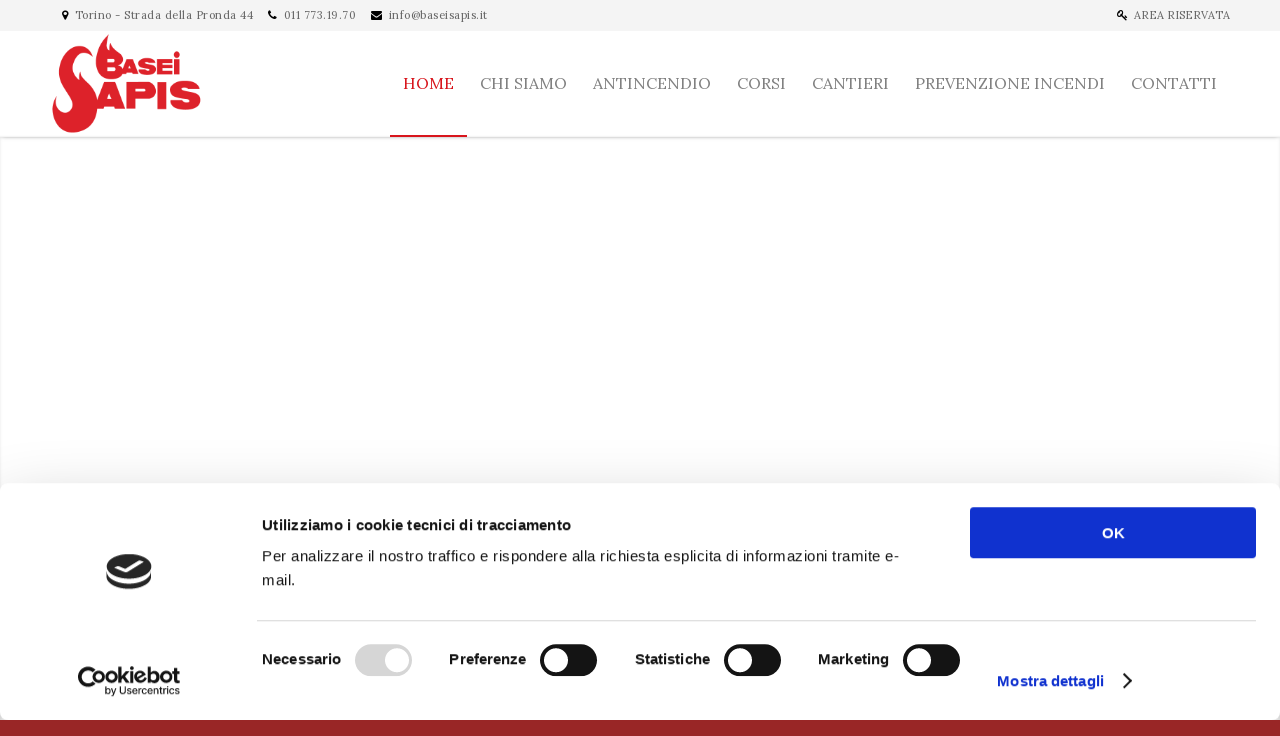

--- FILE ---
content_type: text/html; charset=UTF-8
request_url: https://baseisapis.it/
body_size: 20330
content:
<!DOCTYPE html>
<html lang="it-IT" class="html_stretched responsive av-preloader-disabled  html_header_top html_logo_left html_main_nav_header html_menu_right html_custom html_header_sticky html_header_shrinking html_header_topbar_active html_mobile_menu_tablet html_header_searchicon_disabled html_content_align_center html_header_unstick_top_disabled html_header_stretch_disabled html_av-submenu-hidden html_av-submenu-display-click html_av-overlay-side html_av-overlay-side-classic html_av-submenu-noclone html_entry_id_12 av-cookies-no-cookie-consent av-default-lightbox av-no-preview html_text_menu_active av-mobile-menu-switch-default">
<head>
<meta charset="UTF-8" />


<!-- mobile setting -->
<meta name="viewport" content="width=device-width, initial-scale=1">

<!-- Scripts/CSS and wp_head hook -->
<script type="text/javascript" data-cookieconsent="ignore">
	window.dataLayer = window.dataLayer || [];

	function gtag() {
		dataLayer.push(arguments);
	}

	gtag("consent", "default", {
		ad_personalization: "denied",
		ad_storage: "denied",
		ad_user_data: "denied",
		analytics_storage: "denied",
		functionality_storage: "denied",
		personalization_storage: "denied",
		security_storage: "granted",
		wait_for_update: 500,
	});
	gtag("set", "ads_data_redaction", true);
	</script>
<script type="text/javascript"
		id="Cookiebot"
		src="https://consent.cookiebot.com/uc.js"
		data-implementation="wp"
		data-cbid="b035b576-a9c5-4191-b311-15f19203703e"
						data-culture="IT"
				data-blockingmode="auto"
	></script>
    <style>
        #wpadminbar #wp-admin-bar-p404_free_top_button .ab-icon:before {
            content: "\f103";
            color: red;
            top: 2px;
        }
    </style>
<meta name='robots' content='index, follow, max-image-preview:large, max-snippet:-1, max-video-preview:-1' />
	<style>img:is([sizes="auto" i], [sizes^="auto," i]) { contain-intrinsic-size: 3000px 1500px }</style>
	
	<!-- This site is optimized with the Yoast SEO plugin v23.4 - https://yoast.com/wordpress/plugins/seo/ -->
	<title>Basei Sapis srl - Antincendio, corsi e prevenzione antincendio a Torino</title>
	<meta name="description" content="Basei Sapis srl è sistemi antincendio, prevenzione e corsi per addetto antincendio a Torino. Associati ANIMA e UMAN siamo certificati FGAS da RINA." />
	<link rel="canonical" href="https://baseisapis.it/basei-sapis-antincendio/" />
	<meta property="og:locale" content="it_IT" />
	<meta property="og:type" content="website" />
	<meta property="og:title" content="Basei Sapis srl - Antincendio, corsi e prevenzione antincendio a Torino" />
	<meta property="og:description" content="Basei Sapis srl è sistemi antincendio, prevenzione e corsi per addetto antincendio a Torino. Associati ANIMA e UMAN siamo certificati FGAS da RINA." />
	<meta property="og:url" content="https://baseisapis.it/basei-sapis-antincendio/" />
	<meta property="og:site_name" content="Basei Sapis" />
	<meta property="article:modified_time" content="2025-12-18T15:06:17+00:00" />
	<meta name="twitter:card" content="summary_large_image" />
	<script type="application/ld+json" class="yoast-schema-graph">{"@context":"https://schema.org","@graph":[{"@type":"WebPage","@id":"https://baseisapis.it/basei-sapis-antincendio/","url":"https://baseisapis.it/basei-sapis-antincendio/","name":"Basei Sapis srl - Antincendio, corsi e prevenzione antincendio a Torino","isPartOf":{"@id":"https://baseisapis.it/#website"},"about":{"@id":"https://baseisapis.it/#organization"},"datePublished":"2016-05-19T09:07:16+00:00","dateModified":"2025-12-18T15:06:17+00:00","description":"Basei Sapis srl è sistemi antincendio, prevenzione e corsi per addetto antincendio a Torino. Associati ANIMA e UMAN siamo certificati FGAS da RINA.","breadcrumb":{"@id":"https://baseisapis.it/basei-sapis-antincendio/#breadcrumb"},"inLanguage":"it-IT","potentialAction":[{"@type":"ReadAction","target":["https://baseisapis.it/basei-sapis-antincendio/"]}]},{"@type":"BreadcrumbList","@id":"https://baseisapis.it/basei-sapis-antincendio/#breadcrumb","itemListElement":[{"@type":"ListItem","position":1,"name":"Home"}]},{"@type":"WebSite","@id":"https://baseisapis.it/#website","url":"https://baseisapis.it/","name":"Basei Sapis","description":"Sistemi antincendio Torino","publisher":{"@id":"https://baseisapis.it/#organization"},"potentialAction":[{"@type":"SearchAction","target":{"@type":"EntryPoint","urlTemplate":"https://baseisapis.it/?s={search_term_string}"},"query-input":{"@type":"PropertyValueSpecification","valueRequired":true,"valueName":"search_term_string"}}],"inLanguage":"it-IT"},{"@type":"Organization","@id":"https://baseisapis.it/#organization","name":"BASEI SAPIS - Sistemi antincendio Torino","url":"https://baseisapis.it/","logo":{"@type":"ImageObject","inLanguage":"it-IT","@id":"https://baseisapis.it/#/schema/logo/image/","url":"https://baseisapis.it/wp-content/uploads/2016/09/logo-basei-sapis-header.png","contentUrl":"https://baseisapis.it/wp-content/uploads/2016/09/logo-basei-sapis-header.png","width":448,"height":300,"caption":"BASEI SAPIS - Sistemi antincendio Torino"},"image":{"@id":"https://baseisapis.it/#/schema/logo/image/"}}]}</script>
	<!-- / Yoast SEO plugin. -->


<link rel="alternate" type="application/rss+xml" title="Basei Sapis &raquo; Feed" href="https://baseisapis.it/feed/" />
<link rel="alternate" type="application/rss+xml" title="Basei Sapis &raquo; Feed dei commenti" href="https://baseisapis.it/comments/feed/" />

<!-- google webfont font replacement -->

			<script type='text/javascript'>

				(function() {

					/*	check if webfonts are disabled by user setting via cookie - or user must opt in.	*/
					var html = document.getElementsByTagName('html')[0];
					var cookie_check = html.className.indexOf('av-cookies-needs-opt-in') >= 0 || html.className.indexOf('av-cookies-can-opt-out') >= 0;
					var allow_continue = true;
					var silent_accept_cookie = html.className.indexOf('av-cookies-user-silent-accept') >= 0;

					if( cookie_check && ! silent_accept_cookie )
					{
						if( ! document.cookie.match(/aviaCookieConsent/) || html.className.indexOf('av-cookies-session-refused') >= 0 )
						{
							allow_continue = false;
						}
						else
						{
							if( ! document.cookie.match(/aviaPrivacyRefuseCookiesHideBar/) )
							{
								allow_continue = false;
							}
							else if( ! document.cookie.match(/aviaPrivacyEssentialCookiesEnabled/) )
							{
								allow_continue = false;
							}
							else if( document.cookie.match(/aviaPrivacyGoogleWebfontsDisabled/) )
							{
								allow_continue = false;
							}
						}
					}

					if( allow_continue )
					{
						var f = document.createElement('link');

						f.type 	= 'text/css';
						f.rel 	= 'stylesheet';
						f.href 	= 'https://fonts.googleapis.com/css?family=Lora&display=auto';
						f.id 	= 'avia-google-webfont';

						document.getElementsByTagName('head')[0].appendChild(f);
					}
				})();

			</script>
			<link rel='stylesheet' id='avia-grid-css' href='https://baseisapis.it/wp-content/themes/enfold/css/grid.css?ver=7.1' type='text/css' media='all' />
<link rel='stylesheet' id='avia-base-css' href='https://baseisapis.it/wp-content/themes/enfold/css/base.css?ver=7.1' type='text/css' media='all' />
<link rel='stylesheet' id='avia-layout-css' href='https://baseisapis.it/wp-content/themes/enfold/css/layout.css?ver=7.1' type='text/css' media='all' />
<link rel='stylesheet' id='avia-module-audioplayer-css' href='https://baseisapis.it/wp-content/themes/enfold/config-templatebuilder/avia-shortcodes/audio-player/audio-player.css?ver=7.1' type='text/css' media='all' />
<link rel='stylesheet' id='avia-module-blog-css' href='https://baseisapis.it/wp-content/themes/enfold/config-templatebuilder/avia-shortcodes/blog/blog.css?ver=7.1' type='text/css' media='all' />
<link rel='stylesheet' id='avia-module-postslider-css' href='https://baseisapis.it/wp-content/themes/enfold/config-templatebuilder/avia-shortcodes/postslider/postslider.css?ver=7.1' type='text/css' media='all' />
<link rel='stylesheet' id='avia-module-button-css' href='https://baseisapis.it/wp-content/themes/enfold/config-templatebuilder/avia-shortcodes/buttons/buttons.css?ver=7.1' type='text/css' media='all' />
<link rel='stylesheet' id='avia-module-buttonrow-css' href='https://baseisapis.it/wp-content/themes/enfold/config-templatebuilder/avia-shortcodes/buttonrow/buttonrow.css?ver=7.1' type='text/css' media='all' />
<link rel='stylesheet' id='avia-module-button-fullwidth-css' href='https://baseisapis.it/wp-content/themes/enfold/config-templatebuilder/avia-shortcodes/buttons_fullwidth/buttons_fullwidth.css?ver=7.1' type='text/css' media='all' />
<link rel='stylesheet' id='avia-module-catalogue-css' href='https://baseisapis.it/wp-content/themes/enfold/config-templatebuilder/avia-shortcodes/catalogue/catalogue.css?ver=7.1' type='text/css' media='all' />
<link rel='stylesheet' id='avia-module-comments-css' href='https://baseisapis.it/wp-content/themes/enfold/config-templatebuilder/avia-shortcodes/comments/comments.css?ver=7.1' type='text/css' media='all' />
<link rel='stylesheet' id='avia-module-contact-css' href='https://baseisapis.it/wp-content/themes/enfold/config-templatebuilder/avia-shortcodes/contact/contact.css?ver=7.1' type='text/css' media='all' />
<link rel='stylesheet' id='avia-module-slideshow-css' href='https://baseisapis.it/wp-content/themes/enfold/config-templatebuilder/avia-shortcodes/slideshow/slideshow.css?ver=7.1' type='text/css' media='all' />
<link rel='stylesheet' id='avia-module-slideshow-contentpartner-css' href='https://baseisapis.it/wp-content/themes/enfold/config-templatebuilder/avia-shortcodes/contentslider/contentslider.css?ver=7.1' type='text/css' media='all' />
<link rel='stylesheet' id='avia-module-countdown-css' href='https://baseisapis.it/wp-content/themes/enfold/config-templatebuilder/avia-shortcodes/countdown/countdown.css?ver=7.1' type='text/css' media='all' />
<link rel='stylesheet' id='avia-module-dynamic-field-css' href='https://baseisapis.it/wp-content/themes/enfold/config-templatebuilder/avia-shortcodes/dynamic_field/dynamic_field.css?ver=7.1' type='text/css' media='all' />
<link rel='stylesheet' id='avia-module-gallery-css' href='https://baseisapis.it/wp-content/themes/enfold/config-templatebuilder/avia-shortcodes/gallery/gallery.css?ver=7.1' type='text/css' media='all' />
<link rel='stylesheet' id='avia-module-gallery-hor-css' href='https://baseisapis.it/wp-content/themes/enfold/config-templatebuilder/avia-shortcodes/gallery_horizontal/gallery_horizontal.css?ver=7.1' type='text/css' media='all' />
<link rel='stylesheet' id='avia-module-maps-css' href='https://baseisapis.it/wp-content/themes/enfold/config-templatebuilder/avia-shortcodes/google_maps/google_maps.css?ver=7.1' type='text/css' media='all' />
<link rel='stylesheet' id='avia-module-gridrow-css' href='https://baseisapis.it/wp-content/themes/enfold/config-templatebuilder/avia-shortcodes/grid_row/grid_row.css?ver=7.1' type='text/css' media='all' />
<link rel='stylesheet' id='avia-module-heading-css' href='https://baseisapis.it/wp-content/themes/enfold/config-templatebuilder/avia-shortcodes/heading/heading.css?ver=7.1' type='text/css' media='all' />
<link rel='stylesheet' id='avia-module-rotator-css' href='https://baseisapis.it/wp-content/themes/enfold/config-templatebuilder/avia-shortcodes/headline_rotator/headline_rotator.css?ver=7.1' type='text/css' media='all' />
<link rel='stylesheet' id='avia-module-hr-css' href='https://baseisapis.it/wp-content/themes/enfold/config-templatebuilder/avia-shortcodes/hr/hr.css?ver=7.1' type='text/css' media='all' />
<link rel='stylesheet' id='avia-module-icon-css' href='https://baseisapis.it/wp-content/themes/enfold/config-templatebuilder/avia-shortcodes/icon/icon.css?ver=7.1' type='text/css' media='all' />
<link rel='stylesheet' id='avia-module-icon-circles-css' href='https://baseisapis.it/wp-content/themes/enfold/config-templatebuilder/avia-shortcodes/icon_circles/icon_circles.css?ver=7.1' type='text/css' media='all' />
<link rel='stylesheet' id='avia-module-iconbox-css' href='https://baseisapis.it/wp-content/themes/enfold/config-templatebuilder/avia-shortcodes/iconbox/iconbox.css?ver=7.1' type='text/css' media='all' />
<link rel='stylesheet' id='avia-module-icongrid-css' href='https://baseisapis.it/wp-content/themes/enfold/config-templatebuilder/avia-shortcodes/icongrid/icongrid.css?ver=7.1' type='text/css' media='all' />
<link rel='stylesheet' id='avia-module-iconlist-css' href='https://baseisapis.it/wp-content/themes/enfold/config-templatebuilder/avia-shortcodes/iconlist/iconlist.css?ver=7.1' type='text/css' media='all' />
<link rel='stylesheet' id='avia-module-image-css' href='https://baseisapis.it/wp-content/themes/enfold/config-templatebuilder/avia-shortcodes/image/image.css?ver=7.1' type='text/css' media='all' />
<link rel='stylesheet' id='avia-module-image-diff-css' href='https://baseisapis.it/wp-content/themes/enfold/config-templatebuilder/avia-shortcodes/image_diff/image_diff.css?ver=7.1' type='text/css' media='all' />
<link rel='stylesheet' id='avia-module-hotspot-css' href='https://baseisapis.it/wp-content/themes/enfold/config-templatebuilder/avia-shortcodes/image_hotspots/image_hotspots.css?ver=7.1' type='text/css' media='all' />
<link rel='stylesheet' id='avia-module-sc-lottie-animation-css' href='https://baseisapis.it/wp-content/themes/enfold/config-templatebuilder/avia-shortcodes/lottie_animation/lottie_animation.css?ver=7.1' type='text/css' media='all' />
<link rel='stylesheet' id='avia-module-magazine-css' href='https://baseisapis.it/wp-content/themes/enfold/config-templatebuilder/avia-shortcodes/magazine/magazine.css?ver=7.1' type='text/css' media='all' />
<link rel='stylesheet' id='avia-module-masonry-css' href='https://baseisapis.it/wp-content/themes/enfold/config-templatebuilder/avia-shortcodes/masonry_entries/masonry_entries.css?ver=7.1' type='text/css' media='all' />
<link rel='stylesheet' id='avia-siteloader-css' href='https://baseisapis.it/wp-content/themes/enfold/css/avia-snippet-site-preloader.css?ver=7.1' type='text/css' media='all' />
<link rel='stylesheet' id='avia-module-menu-css' href='https://baseisapis.it/wp-content/themes/enfold/config-templatebuilder/avia-shortcodes/menu/menu.css?ver=7.1' type='text/css' media='all' />
<link rel='stylesheet' id='avia-module-notification-css' href='https://baseisapis.it/wp-content/themes/enfold/config-templatebuilder/avia-shortcodes/notification/notification.css?ver=7.1' type='text/css' media='all' />
<link rel='stylesheet' id='avia-module-numbers-css' href='https://baseisapis.it/wp-content/themes/enfold/config-templatebuilder/avia-shortcodes/numbers/numbers.css?ver=7.1' type='text/css' media='all' />
<link rel='stylesheet' id='avia-module-portfolio-css' href='https://baseisapis.it/wp-content/themes/enfold/config-templatebuilder/avia-shortcodes/portfolio/portfolio.css?ver=7.1' type='text/css' media='all' />
<link rel='stylesheet' id='avia-module-post-metadata-css' href='https://baseisapis.it/wp-content/themes/enfold/config-templatebuilder/avia-shortcodes/post_metadata/post_metadata.css?ver=7.1' type='text/css' media='all' />
<link rel='stylesheet' id='avia-module-progress-bar-css' href='https://baseisapis.it/wp-content/themes/enfold/config-templatebuilder/avia-shortcodes/progressbar/progressbar.css?ver=7.1' type='text/css' media='all' />
<link rel='stylesheet' id='avia-module-promobox-css' href='https://baseisapis.it/wp-content/themes/enfold/config-templatebuilder/avia-shortcodes/promobox/promobox.css?ver=7.1' type='text/css' media='all' />
<link rel='stylesheet' id='avia-sc-search-css' href='https://baseisapis.it/wp-content/themes/enfold/config-templatebuilder/avia-shortcodes/search/search.css?ver=7.1' type='text/css' media='all' />
<link rel='stylesheet' id='avia-module-slideshow-accordion-css' href='https://baseisapis.it/wp-content/themes/enfold/config-templatebuilder/avia-shortcodes/slideshow_accordion/slideshow_accordion.css?ver=7.1' type='text/css' media='all' />
<link rel='stylesheet' id='avia-module-slideshow-feature-image-css' href='https://baseisapis.it/wp-content/themes/enfold/config-templatebuilder/avia-shortcodes/slideshow_feature_image/slideshow_feature_image.css?ver=7.1' type='text/css' media='all' />
<link rel='stylesheet' id='avia-module-slideshow-fullsize-css' href='https://baseisapis.it/wp-content/themes/enfold/config-templatebuilder/avia-shortcodes/slideshow_fullsize/slideshow_fullsize.css?ver=7.1' type='text/css' media='all' />
<link rel='stylesheet' id='avia-module-slideshow-fullscreen-css' href='https://baseisapis.it/wp-content/themes/enfold/config-templatebuilder/avia-shortcodes/slideshow_fullscreen/slideshow_fullscreen.css?ver=7.1' type='text/css' media='all' />
<link rel='stylesheet' id='avia-module-slideshow-ls-css' href='https://baseisapis.it/wp-content/themes/enfold/config-templatebuilder/avia-shortcodes/slideshow_layerslider/slideshow_layerslider.css?ver=7.1' type='text/css' media='all' />
<link rel='stylesheet' id='avia-module-social-css' href='https://baseisapis.it/wp-content/themes/enfold/config-templatebuilder/avia-shortcodes/social_share/social_share.css?ver=7.1' type='text/css' media='all' />
<link rel='stylesheet' id='avia-module-tabsection-css' href='https://baseisapis.it/wp-content/themes/enfold/config-templatebuilder/avia-shortcodes/tab_section/tab_section.css?ver=7.1' type='text/css' media='all' />
<link rel='stylesheet' id='avia-module-table-css' href='https://baseisapis.it/wp-content/themes/enfold/config-templatebuilder/avia-shortcodes/table/table.css?ver=7.1' type='text/css' media='all' />
<link rel='stylesheet' id='avia-module-tabs-css' href='https://baseisapis.it/wp-content/themes/enfold/config-templatebuilder/avia-shortcodes/tabs/tabs.css?ver=7.1' type='text/css' media='all' />
<link rel='stylesheet' id='avia-module-team-css' href='https://baseisapis.it/wp-content/themes/enfold/config-templatebuilder/avia-shortcodes/team/team.css?ver=7.1' type='text/css' media='all' />
<link rel='stylesheet' id='avia-module-testimonials-css' href='https://baseisapis.it/wp-content/themes/enfold/config-templatebuilder/avia-shortcodes/testimonials/testimonials.css?ver=7.1' type='text/css' media='all' />
<link rel='stylesheet' id='avia-module-timeline-css' href='https://baseisapis.it/wp-content/themes/enfold/config-templatebuilder/avia-shortcodes/timeline/timeline.css?ver=7.1' type='text/css' media='all' />
<link rel='stylesheet' id='avia-module-toggles-css' href='https://baseisapis.it/wp-content/themes/enfold/config-templatebuilder/avia-shortcodes/toggles/toggles.css?ver=7.1' type='text/css' media='all' />
<link rel='stylesheet' id='avia-module-video-css' href='https://baseisapis.it/wp-content/themes/enfold/config-templatebuilder/avia-shortcodes/video/video.css?ver=7.1' type='text/css' media='all' />
<link rel='stylesheet' id='layerslider-css' href='https://baseisapis.it/wp-content/themes/enfold/config-layerslider/LayerSlider/assets/static/layerslider/css/layerslider.css?ver=7.14.0' type='text/css' media='all' />
<link rel='stylesheet' id='wp-block-library-css' href='https://baseisapis.it/wp-includes/css/dist/block-library/style.min.css?ver=6.8.3' type='text/css' media='all' />
<style id='global-styles-inline-css' type='text/css'>
:root{--wp--preset--aspect-ratio--square: 1;--wp--preset--aspect-ratio--4-3: 4/3;--wp--preset--aspect-ratio--3-4: 3/4;--wp--preset--aspect-ratio--3-2: 3/2;--wp--preset--aspect-ratio--2-3: 2/3;--wp--preset--aspect-ratio--16-9: 16/9;--wp--preset--aspect-ratio--9-16: 9/16;--wp--preset--color--black: #000000;--wp--preset--color--cyan-bluish-gray: #abb8c3;--wp--preset--color--white: #ffffff;--wp--preset--color--pale-pink: #f78da7;--wp--preset--color--vivid-red: #cf2e2e;--wp--preset--color--luminous-vivid-orange: #ff6900;--wp--preset--color--luminous-vivid-amber: #fcb900;--wp--preset--color--light-green-cyan: #7bdcb5;--wp--preset--color--vivid-green-cyan: #00d084;--wp--preset--color--pale-cyan-blue: #8ed1fc;--wp--preset--color--vivid-cyan-blue: #0693e3;--wp--preset--color--vivid-purple: #9b51e0;--wp--preset--color--metallic-red: #b02b2c;--wp--preset--color--maximum-yellow-red: #edae44;--wp--preset--color--yellow-sun: #eeee22;--wp--preset--color--palm-leaf: #83a846;--wp--preset--color--aero: #7bb0e7;--wp--preset--color--old-lavender: #745f7e;--wp--preset--color--steel-teal: #5f8789;--wp--preset--color--raspberry-pink: #d65799;--wp--preset--color--medium-turquoise: #4ecac2;--wp--preset--gradient--vivid-cyan-blue-to-vivid-purple: linear-gradient(135deg,rgba(6,147,227,1) 0%,rgb(155,81,224) 100%);--wp--preset--gradient--light-green-cyan-to-vivid-green-cyan: linear-gradient(135deg,rgb(122,220,180) 0%,rgb(0,208,130) 100%);--wp--preset--gradient--luminous-vivid-amber-to-luminous-vivid-orange: linear-gradient(135deg,rgba(252,185,0,1) 0%,rgba(255,105,0,1) 100%);--wp--preset--gradient--luminous-vivid-orange-to-vivid-red: linear-gradient(135deg,rgba(255,105,0,1) 0%,rgb(207,46,46) 100%);--wp--preset--gradient--very-light-gray-to-cyan-bluish-gray: linear-gradient(135deg,rgb(238,238,238) 0%,rgb(169,184,195) 100%);--wp--preset--gradient--cool-to-warm-spectrum: linear-gradient(135deg,rgb(74,234,220) 0%,rgb(151,120,209) 20%,rgb(207,42,186) 40%,rgb(238,44,130) 60%,rgb(251,105,98) 80%,rgb(254,248,76) 100%);--wp--preset--gradient--blush-light-purple: linear-gradient(135deg,rgb(255,206,236) 0%,rgb(152,150,240) 100%);--wp--preset--gradient--blush-bordeaux: linear-gradient(135deg,rgb(254,205,165) 0%,rgb(254,45,45) 50%,rgb(107,0,62) 100%);--wp--preset--gradient--luminous-dusk: linear-gradient(135deg,rgb(255,203,112) 0%,rgb(199,81,192) 50%,rgb(65,88,208) 100%);--wp--preset--gradient--pale-ocean: linear-gradient(135deg,rgb(255,245,203) 0%,rgb(182,227,212) 50%,rgb(51,167,181) 100%);--wp--preset--gradient--electric-grass: linear-gradient(135deg,rgb(202,248,128) 0%,rgb(113,206,126) 100%);--wp--preset--gradient--midnight: linear-gradient(135deg,rgb(2,3,129) 0%,rgb(40,116,252) 100%);--wp--preset--font-size--small: 1rem;--wp--preset--font-size--medium: 1.125rem;--wp--preset--font-size--large: 1.75rem;--wp--preset--font-size--x-large: clamp(1.75rem, 3vw, 2.25rem);--wp--preset--spacing--20: 0.44rem;--wp--preset--spacing--30: 0.67rem;--wp--preset--spacing--40: 1rem;--wp--preset--spacing--50: 1.5rem;--wp--preset--spacing--60: 2.25rem;--wp--preset--spacing--70: 3.38rem;--wp--preset--spacing--80: 5.06rem;--wp--preset--shadow--natural: 6px 6px 9px rgba(0, 0, 0, 0.2);--wp--preset--shadow--deep: 12px 12px 50px rgba(0, 0, 0, 0.4);--wp--preset--shadow--sharp: 6px 6px 0px rgba(0, 0, 0, 0.2);--wp--preset--shadow--outlined: 6px 6px 0px -3px rgba(255, 255, 255, 1), 6px 6px rgba(0, 0, 0, 1);--wp--preset--shadow--crisp: 6px 6px 0px rgba(0, 0, 0, 1);}:root { --wp--style--global--content-size: 800px;--wp--style--global--wide-size: 1130px; }:where(body) { margin: 0; }.wp-site-blocks > .alignleft { float: left; margin-right: 2em; }.wp-site-blocks > .alignright { float: right; margin-left: 2em; }.wp-site-blocks > .aligncenter { justify-content: center; margin-left: auto; margin-right: auto; }:where(.is-layout-flex){gap: 0.5em;}:where(.is-layout-grid){gap: 0.5em;}.is-layout-flow > .alignleft{float: left;margin-inline-start: 0;margin-inline-end: 2em;}.is-layout-flow > .alignright{float: right;margin-inline-start: 2em;margin-inline-end: 0;}.is-layout-flow > .aligncenter{margin-left: auto !important;margin-right: auto !important;}.is-layout-constrained > .alignleft{float: left;margin-inline-start: 0;margin-inline-end: 2em;}.is-layout-constrained > .alignright{float: right;margin-inline-start: 2em;margin-inline-end: 0;}.is-layout-constrained > .aligncenter{margin-left: auto !important;margin-right: auto !important;}.is-layout-constrained > :where(:not(.alignleft):not(.alignright):not(.alignfull)){max-width: var(--wp--style--global--content-size);margin-left: auto !important;margin-right: auto !important;}.is-layout-constrained > .alignwide{max-width: var(--wp--style--global--wide-size);}body .is-layout-flex{display: flex;}.is-layout-flex{flex-wrap: wrap;align-items: center;}.is-layout-flex > :is(*, div){margin: 0;}body .is-layout-grid{display: grid;}.is-layout-grid > :is(*, div){margin: 0;}body{padding-top: 0px;padding-right: 0px;padding-bottom: 0px;padding-left: 0px;}a:where(:not(.wp-element-button)){text-decoration: underline;}:root :where(.wp-element-button, .wp-block-button__link){background-color: #32373c;border-width: 0;color: #fff;font-family: inherit;font-size: inherit;line-height: inherit;padding: calc(0.667em + 2px) calc(1.333em + 2px);text-decoration: none;}.has-black-color{color: var(--wp--preset--color--black) !important;}.has-cyan-bluish-gray-color{color: var(--wp--preset--color--cyan-bluish-gray) !important;}.has-white-color{color: var(--wp--preset--color--white) !important;}.has-pale-pink-color{color: var(--wp--preset--color--pale-pink) !important;}.has-vivid-red-color{color: var(--wp--preset--color--vivid-red) !important;}.has-luminous-vivid-orange-color{color: var(--wp--preset--color--luminous-vivid-orange) !important;}.has-luminous-vivid-amber-color{color: var(--wp--preset--color--luminous-vivid-amber) !important;}.has-light-green-cyan-color{color: var(--wp--preset--color--light-green-cyan) !important;}.has-vivid-green-cyan-color{color: var(--wp--preset--color--vivid-green-cyan) !important;}.has-pale-cyan-blue-color{color: var(--wp--preset--color--pale-cyan-blue) !important;}.has-vivid-cyan-blue-color{color: var(--wp--preset--color--vivid-cyan-blue) !important;}.has-vivid-purple-color{color: var(--wp--preset--color--vivid-purple) !important;}.has-metallic-red-color{color: var(--wp--preset--color--metallic-red) !important;}.has-maximum-yellow-red-color{color: var(--wp--preset--color--maximum-yellow-red) !important;}.has-yellow-sun-color{color: var(--wp--preset--color--yellow-sun) !important;}.has-palm-leaf-color{color: var(--wp--preset--color--palm-leaf) !important;}.has-aero-color{color: var(--wp--preset--color--aero) !important;}.has-old-lavender-color{color: var(--wp--preset--color--old-lavender) !important;}.has-steel-teal-color{color: var(--wp--preset--color--steel-teal) !important;}.has-raspberry-pink-color{color: var(--wp--preset--color--raspberry-pink) !important;}.has-medium-turquoise-color{color: var(--wp--preset--color--medium-turquoise) !important;}.has-black-background-color{background-color: var(--wp--preset--color--black) !important;}.has-cyan-bluish-gray-background-color{background-color: var(--wp--preset--color--cyan-bluish-gray) !important;}.has-white-background-color{background-color: var(--wp--preset--color--white) !important;}.has-pale-pink-background-color{background-color: var(--wp--preset--color--pale-pink) !important;}.has-vivid-red-background-color{background-color: var(--wp--preset--color--vivid-red) !important;}.has-luminous-vivid-orange-background-color{background-color: var(--wp--preset--color--luminous-vivid-orange) !important;}.has-luminous-vivid-amber-background-color{background-color: var(--wp--preset--color--luminous-vivid-amber) !important;}.has-light-green-cyan-background-color{background-color: var(--wp--preset--color--light-green-cyan) !important;}.has-vivid-green-cyan-background-color{background-color: var(--wp--preset--color--vivid-green-cyan) !important;}.has-pale-cyan-blue-background-color{background-color: var(--wp--preset--color--pale-cyan-blue) !important;}.has-vivid-cyan-blue-background-color{background-color: var(--wp--preset--color--vivid-cyan-blue) !important;}.has-vivid-purple-background-color{background-color: var(--wp--preset--color--vivid-purple) !important;}.has-metallic-red-background-color{background-color: var(--wp--preset--color--metallic-red) !important;}.has-maximum-yellow-red-background-color{background-color: var(--wp--preset--color--maximum-yellow-red) !important;}.has-yellow-sun-background-color{background-color: var(--wp--preset--color--yellow-sun) !important;}.has-palm-leaf-background-color{background-color: var(--wp--preset--color--palm-leaf) !important;}.has-aero-background-color{background-color: var(--wp--preset--color--aero) !important;}.has-old-lavender-background-color{background-color: var(--wp--preset--color--old-lavender) !important;}.has-steel-teal-background-color{background-color: var(--wp--preset--color--steel-teal) !important;}.has-raspberry-pink-background-color{background-color: var(--wp--preset--color--raspberry-pink) !important;}.has-medium-turquoise-background-color{background-color: var(--wp--preset--color--medium-turquoise) !important;}.has-black-border-color{border-color: var(--wp--preset--color--black) !important;}.has-cyan-bluish-gray-border-color{border-color: var(--wp--preset--color--cyan-bluish-gray) !important;}.has-white-border-color{border-color: var(--wp--preset--color--white) !important;}.has-pale-pink-border-color{border-color: var(--wp--preset--color--pale-pink) !important;}.has-vivid-red-border-color{border-color: var(--wp--preset--color--vivid-red) !important;}.has-luminous-vivid-orange-border-color{border-color: var(--wp--preset--color--luminous-vivid-orange) !important;}.has-luminous-vivid-amber-border-color{border-color: var(--wp--preset--color--luminous-vivid-amber) !important;}.has-light-green-cyan-border-color{border-color: var(--wp--preset--color--light-green-cyan) !important;}.has-vivid-green-cyan-border-color{border-color: var(--wp--preset--color--vivid-green-cyan) !important;}.has-pale-cyan-blue-border-color{border-color: var(--wp--preset--color--pale-cyan-blue) !important;}.has-vivid-cyan-blue-border-color{border-color: var(--wp--preset--color--vivid-cyan-blue) !important;}.has-vivid-purple-border-color{border-color: var(--wp--preset--color--vivid-purple) !important;}.has-metallic-red-border-color{border-color: var(--wp--preset--color--metallic-red) !important;}.has-maximum-yellow-red-border-color{border-color: var(--wp--preset--color--maximum-yellow-red) !important;}.has-yellow-sun-border-color{border-color: var(--wp--preset--color--yellow-sun) !important;}.has-palm-leaf-border-color{border-color: var(--wp--preset--color--palm-leaf) !important;}.has-aero-border-color{border-color: var(--wp--preset--color--aero) !important;}.has-old-lavender-border-color{border-color: var(--wp--preset--color--old-lavender) !important;}.has-steel-teal-border-color{border-color: var(--wp--preset--color--steel-teal) !important;}.has-raspberry-pink-border-color{border-color: var(--wp--preset--color--raspberry-pink) !important;}.has-medium-turquoise-border-color{border-color: var(--wp--preset--color--medium-turquoise) !important;}.has-vivid-cyan-blue-to-vivid-purple-gradient-background{background: var(--wp--preset--gradient--vivid-cyan-blue-to-vivid-purple) !important;}.has-light-green-cyan-to-vivid-green-cyan-gradient-background{background: var(--wp--preset--gradient--light-green-cyan-to-vivid-green-cyan) !important;}.has-luminous-vivid-amber-to-luminous-vivid-orange-gradient-background{background: var(--wp--preset--gradient--luminous-vivid-amber-to-luminous-vivid-orange) !important;}.has-luminous-vivid-orange-to-vivid-red-gradient-background{background: var(--wp--preset--gradient--luminous-vivid-orange-to-vivid-red) !important;}.has-very-light-gray-to-cyan-bluish-gray-gradient-background{background: var(--wp--preset--gradient--very-light-gray-to-cyan-bluish-gray) !important;}.has-cool-to-warm-spectrum-gradient-background{background: var(--wp--preset--gradient--cool-to-warm-spectrum) !important;}.has-blush-light-purple-gradient-background{background: var(--wp--preset--gradient--blush-light-purple) !important;}.has-blush-bordeaux-gradient-background{background: var(--wp--preset--gradient--blush-bordeaux) !important;}.has-luminous-dusk-gradient-background{background: var(--wp--preset--gradient--luminous-dusk) !important;}.has-pale-ocean-gradient-background{background: var(--wp--preset--gradient--pale-ocean) !important;}.has-electric-grass-gradient-background{background: var(--wp--preset--gradient--electric-grass) !important;}.has-midnight-gradient-background{background: var(--wp--preset--gradient--midnight) !important;}.has-small-font-size{font-size: var(--wp--preset--font-size--small) !important;}.has-medium-font-size{font-size: var(--wp--preset--font-size--medium) !important;}.has-large-font-size{font-size: var(--wp--preset--font-size--large) !important;}.has-x-large-font-size{font-size: var(--wp--preset--font-size--x-large) !important;}
:where(.wp-block-post-template.is-layout-flex){gap: 1.25em;}:where(.wp-block-post-template.is-layout-grid){gap: 1.25em;}
:where(.wp-block-columns.is-layout-flex){gap: 2em;}:where(.wp-block-columns.is-layout-grid){gap: 2em;}
:root :where(.wp-block-pullquote){font-size: 1.5em;line-height: 1.6;}
</style>
<link rel='stylesheet' id='avia-scs-css' href='https://baseisapis.it/wp-content/themes/enfold/css/shortcodes.css?ver=7.1' type='text/css' media='all' />
<link rel='stylesheet' id='avia-fold-unfold-css' href='https://baseisapis.it/wp-content/themes/enfold/css/avia-snippet-fold-unfold.css?ver=7.1' type='text/css' media='all' />
<link rel='stylesheet' id='avia-popup-css-css' href='https://baseisapis.it/wp-content/themes/enfold/js/aviapopup/magnific-popup.min.css?ver=7.1' type='text/css' media='screen' />
<link rel='stylesheet' id='avia-lightbox-css' href='https://baseisapis.it/wp-content/themes/enfold/css/avia-snippet-lightbox.css?ver=7.1' type='text/css' media='screen' />
<link rel='stylesheet' id='avia-widget-css-css' href='https://baseisapis.it/wp-content/themes/enfold/css/avia-snippet-widget.css?ver=7.1' type='text/css' media='screen' />
<link rel='stylesheet' id='mediaelement-css' href='https://baseisapis.it/wp-includes/js/mediaelement/mediaelementplayer-legacy.min.css?ver=4.2.17' type='text/css' media='all' />
<link rel='stylesheet' id='wp-mediaelement-css' href='https://baseisapis.it/wp-includes/js/mediaelement/wp-mediaelement.min.css?ver=6.8.3' type='text/css' media='all' />
<link rel='stylesheet' id='avia-dynamic-css' href='https://baseisapis.it/wp-content/uploads/dynamic_avia/baseisapis.css?ver=6947b5513a579' type='text/css' media='all' />
<link rel='stylesheet' id='avia-custom-css' href='https://baseisapis.it/wp-content/themes/enfold/css/custom.css?ver=7.1' type='text/css' media='all' />
<link rel='stylesheet' id='avia-style-css' href='https://baseisapis.it/wp-content/themes/enfold-child/style.css?ver=7.1' type='text/css' media='all' />
<style id='akismet-widget-style-inline-css' type='text/css'>

			.a-stats {
				--akismet-color-mid-green: #357b49;
				--akismet-color-white: #fff;
				--akismet-color-light-grey: #f6f7f7;

				max-width: 350px;
				width: auto;
			}

			.a-stats * {
				all: unset;
				box-sizing: border-box;
			}

			.a-stats strong {
				font-weight: 600;
			}

			.a-stats a.a-stats__link,
			.a-stats a.a-stats__link:visited,
			.a-stats a.a-stats__link:active {
				background: var(--akismet-color-mid-green);
				border: none;
				box-shadow: none;
				border-radius: 8px;
				color: var(--akismet-color-white);
				cursor: pointer;
				display: block;
				font-family: -apple-system, BlinkMacSystemFont, 'Segoe UI', 'Roboto', 'Oxygen-Sans', 'Ubuntu', 'Cantarell', 'Helvetica Neue', sans-serif;
				font-weight: 500;
				padding: 12px;
				text-align: center;
				text-decoration: none;
				transition: all 0.2s ease;
			}

			/* Extra specificity to deal with TwentyTwentyOne focus style */
			.widget .a-stats a.a-stats__link:focus {
				background: var(--akismet-color-mid-green);
				color: var(--akismet-color-white);
				text-decoration: none;
			}

			.a-stats a.a-stats__link:hover {
				filter: brightness(110%);
				box-shadow: 0 4px 12px rgba(0, 0, 0, 0.06), 0 0 2px rgba(0, 0, 0, 0.16);
			}

			.a-stats .count {
				color: var(--akismet-color-white);
				display: block;
				font-size: 1.5em;
				line-height: 1.4;
				padding: 0 13px;
				white-space: nowrap;
			}
		
</style>
<link rel='stylesheet' id='avia-single-post-12-css' href='https://baseisapis.it/wp-content/uploads/dynamic_avia/avia_posts_css/post-12.css?ver=ver-1766307157' type='text/css' media='all' />
<script type="text/javascript" src="https://baseisapis.it/wp-includes/js/jquery/jquery.min.js?ver=3.7.1" id="jquery-core-js"></script>
<script type="text/javascript" src="https://baseisapis.it/wp-includes/js/jquery/jquery-migrate.min.js?ver=3.4.1" id="jquery-migrate-js"></script>
<script type="text/javascript" src="https://baseisapis.it/wp-content/themes/enfold/js/avia-js.js?ver=7.1" id="avia-js-js"></script>
<script type="text/javascript" src="https://baseisapis.it/wp-content/themes/enfold/js/avia-compat.js?ver=7.1" id="avia-compat-js"></script>
<link rel="https://api.w.org/" href="https://baseisapis.it/wp-json/" /><link rel="alternate" title="JSON" type="application/json" href="https://baseisapis.it/wp-json/wp/v2/pages/12" /><link rel="EditURI" type="application/rsd+xml" title="RSD" href="https://baseisapis.it/xmlrpc.php?rsd" />
<meta name="generator" content="WordPress 6.8.3" />
<link rel='shortlink' href='https://baseisapis.it/' />
<link rel="alternate" title="oEmbed (JSON)" type="application/json+oembed" href="https://baseisapis.it/wp-json/oembed/1.0/embed?url=https%3A%2F%2Fbaseisapis.it%2F" />
<link rel="alternate" title="oEmbed (XML)" type="text/xml+oembed" href="https://baseisapis.it/wp-json/oembed/1.0/embed?url=https%3A%2F%2Fbaseisapis.it%2F&#038;format=xml" />

<link rel="icon" href="/wp-content/uploads/2016/06/basei-sapis-favicon3.png" type="image/png">
<!--[if lt IE 9]><script src="https://baseisapis.it/wp-content/themes/enfold/js/html5shiv.js"></script><![endif]--><link rel="profile" href="https://gmpg.org/xfn/11" />
<link rel="alternate" type="application/rss+xml" title="Basei Sapis RSS2 Feed" href="https://baseisapis.it/feed/" />
<link rel="pingback" href="https://baseisapis.it/xmlrpc.php" />

<style type='text/css' media='screen'>
 #top #header_main > .container, #top #header_main > .container .main_menu  .av-main-nav > li > a, #top #header_main #menu-item-shop .cart_dropdown_link{ height:105px; line-height: 105px; }
 .html_top_nav_header .av-logo-container{ height:105px;  }
 .html_header_top.html_header_sticky #top #wrap_all #main{ padding-top:135px; } 
</style>
<style type="text/css">.recentcomments a{display:inline !important;padding:0 !important;margin:0 !important;}</style><style type="text/css">
		@font-face {font-family: 'entypo-fontello-enfold'; font-weight: normal; font-style: normal; font-display: auto;
		src: url('https://baseisapis.it/wp-content/themes/enfold/config-templatebuilder/avia-template-builder/assets/fonts/entypo-fontello-enfold/entypo-fontello-enfold.woff2') format('woff2'),
		url('https://baseisapis.it/wp-content/themes/enfold/config-templatebuilder/avia-template-builder/assets/fonts/entypo-fontello-enfold/entypo-fontello-enfold.woff') format('woff'),
		url('https://baseisapis.it/wp-content/themes/enfold/config-templatebuilder/avia-template-builder/assets/fonts/entypo-fontello-enfold/entypo-fontello-enfold.ttf') format('truetype'),
		url('https://baseisapis.it/wp-content/themes/enfold/config-templatebuilder/avia-template-builder/assets/fonts/entypo-fontello-enfold/entypo-fontello-enfold.svg#entypo-fontello-enfold') format('svg'),
		url('https://baseisapis.it/wp-content/themes/enfold/config-templatebuilder/avia-template-builder/assets/fonts/entypo-fontello-enfold/entypo-fontello-enfold.eot'),
		url('https://baseisapis.it/wp-content/themes/enfold/config-templatebuilder/avia-template-builder/assets/fonts/entypo-fontello-enfold/entypo-fontello-enfold.eot?#iefix') format('embedded-opentype');
		}

		#top .avia-font-entypo-fontello-enfold, body .avia-font-entypo-fontello-enfold, html body [data-av_iconfont='entypo-fontello-enfold']:before{ font-family: 'entypo-fontello-enfold'; }
		
		@font-face {font-family: 'entypo-fontello'; font-weight: normal; font-style: normal; font-display: auto;
		src: url('https://baseisapis.it/wp-content/themes/enfold/config-templatebuilder/avia-template-builder/assets/fonts/entypo-fontello/entypo-fontello.woff2') format('woff2'),
		url('https://baseisapis.it/wp-content/themes/enfold/config-templatebuilder/avia-template-builder/assets/fonts/entypo-fontello/entypo-fontello.woff') format('woff'),
		url('https://baseisapis.it/wp-content/themes/enfold/config-templatebuilder/avia-template-builder/assets/fonts/entypo-fontello/entypo-fontello.ttf') format('truetype'),
		url('https://baseisapis.it/wp-content/themes/enfold/config-templatebuilder/avia-template-builder/assets/fonts/entypo-fontello/entypo-fontello.svg#entypo-fontello') format('svg'),
		url('https://baseisapis.it/wp-content/themes/enfold/config-templatebuilder/avia-template-builder/assets/fonts/entypo-fontello/entypo-fontello.eot'),
		url('https://baseisapis.it/wp-content/themes/enfold/config-templatebuilder/avia-template-builder/assets/fonts/entypo-fontello/entypo-fontello.eot?#iefix') format('embedded-opentype');
		}

		#top .avia-font-entypo-fontello, body .avia-font-entypo-fontello, html body [data-av_iconfont='entypo-fontello']:before{ font-family: 'entypo-fontello'; }
		
		@font-face {font-family: 'fontello'; font-weight: normal; font-style: normal; font-display: auto;
		src: url('https://baseisapis.it/wp-content/uploads/avia_fonts/fontello/fontello.woff2') format('woff2'),
		url('https://baseisapis.it/wp-content/uploads/avia_fonts/fontello/fontello.woff') format('woff'),
		url('https://baseisapis.it/wp-content/uploads/avia_fonts/fontello/fontello.ttf') format('truetype'),
		url('https://baseisapis.it/wp-content/uploads/avia_fonts/fontello/fontello.svg#fontello') format('svg'),
		url('https://baseisapis.it/wp-content/uploads/avia_fonts/fontello/fontello.eot'),
		url('https://baseisapis.it/wp-content/uploads/avia_fonts/fontello/fontello.eot?#iefix') format('embedded-opentype');
		}

		#top .avia-font-fontello, body .avia-font-fontello, html body [data-av_iconfont='fontello']:before{ font-family: 'fontello'; }
		</style>

<!--
Debugging Info for Theme support: 

Theme: Enfold
Version: 7.1
Installed: enfold
AviaFramework Version: 5.6
AviaBuilder Version: 6.0
aviaElementManager Version: 1.0.1
- - - - - - - - - - -
ChildTheme: BaseiSapis
ChildTheme Version: 1.0
ChildTheme Installed: enfold

- - - - - - - - - - -
ML:1024-PU:120-PLA:16
WP:6.8.3
Compress: CSS:disabled - JS:disabled
Updates: enabled - token has changed and not verified
PLAu:15
-->
<meta name="viewport" content="width=device-width, user-scalable=yes, initial-scale=1.0, minimum-scale=0.1, maximum-scale=10.0">
<script id="Cookiebot" src="https://consent.cookiebot.com/uc.js" data-cbid="b035b576-a9c5-4191-b311-15f19203703e" type="text/javascript" data-blockingmode="auto"></script>
<link rel="stylesheet" href="https://maxcdn.bootstrapcdn.com/font-awesome/4.6.2/css/font-awesome.min.css">
<!-- Global site tag (gtag.js) - Google Analytics -->	
<script async src="https://www.googletagmanager.com/gtag/js?id=UA-88642284-1"></script>
<script>
  window.dataLayer = window.dataLayer || [];
  function gtag(){dataLayer.push(arguments);}
  gtag('js', new Date());

  gtag('config', 'UA-88642284-1');
  ga('set', 'anonymizeIp', true);
</script>
<script data-ad-client="ca-pub-3040692490545490" async src="https://pagead2.googlesyndication.com/pagead/js/adsbygoogle.js"></script>
</head>

<body id="top" class="home wp-singular page-template-default page page-id-12 wp-theme-enfold wp-child-theme-enfold-child stretched rtl_columns av-curtain-numeric lora  post-type-page avia-responsive-images-support av-recaptcha-enabled av-google-badge-hide" itemscope="itemscope" itemtype="https://schema.org/WebPage" >

	
	<div id='wrap_all'>

	
<header id='header' class='all_colors header_color light_bg_color  av_header_top av_logo_left av_main_nav_header av_menu_right av_custom av_header_sticky av_header_shrinking av_header_stretch_disabled av_mobile_menu_tablet av_header_searchicon_disabled av_header_unstick_top_disabled av_bottom_nav_disabled  av_alternate_logo_active av_header_border_disabled'  data-av_shrink_factor='50' role="banner" itemscope="itemscope" itemtype="https://schema.org/WPHeader" >

		<div id='header_meta' class='container_wrap container_wrap_meta  av_secondary_right av_extra_header_active av_phone_active_left av_entry_id_12'>

			      <div class='container'>
			      <nav class='sub_menu'  role="navigation" itemscope="itemscope" itemtype="https://schema.org/SiteNavigationElement" ><ul role="menu" class="menu" id="avia2-menu"><li role="menuitem" id="menu-item-5364" class="menu-item menu-item-type-custom menu-item-object-custom menu-item-5364"><a href="https://baseisapis.it/wp-login.php"><span style="word-break: keep-all;"><i class= "fa fa-key"  style="margin:0 6px 0 12px;color:#000;"></i>Area riservata</span></a></li>
</ul></nav><div class='phone-info with_nav'><div><span style="word-break: keep-all;"> <i class="fa fa-map-marker" style="margin:0 6px 0 12px;color:#000;"></i>Torino - Strada della Pronda 44</span>  <span style="word-break: keep-all;"><i class="fa fa-phone" style="margin:0 6px 0 12px;color:#000;"></i><a href="tel:+390117731970">011 773.19.70</a></span>   <span style="word-break: keep-all;"><i class="fa fa-envelope" style="margin:0 6px 0 12px;color:#000;"></i><a href="mailto:info@baseisapis.it">info@baseisapis.it</a></span></div></div>			      </div>
		</div>

		<div  id='header_main' class='container_wrap container_wrap_logo'>

        <div class='container av-logo-container'><div class='inner-container'><span class='logo avia-standard-logo'><a href='https://baseisapis.it/' class='' aria-label='Basei Sapis' ><img src="/wp-content/uploads/2016/09/logo-basei-sapis-header.png" height="100" width="300" alt='Basei Sapis' title='' /></a></span><nav class='main_menu' data-selectname='Seleziona una pagina'  role="navigation" itemscope="itemscope" itemtype="https://schema.org/SiteNavigationElement" ><div class="avia-menu av-main-nav-wrap"><ul role="menu" class="menu av-main-nav" id="avia-menu"><li role="menuitem" id="menu-item-4554" class="menu-item menu-item-type-custom menu-item-object-custom current-menu-item current_page_item menu-item-home menu-item-top-level menu-item-top-level-1"><a href="https://baseisapis.it/" itemprop="url" tabindex="0"><span class="avia-bullet"></span><span class="avia-menu-text">HOME</span><span class="avia-menu-fx"><span class="avia-arrow-wrap"><span class="avia-arrow"></span></span></span></a></li>
<li role="menuitem" id="menu-item-4553" class="menu-item menu-item-type-post_type menu-item-object-page menu-item-top-level menu-item-top-level-2"><a href="https://baseisapis.it/basei-sapis-torino/" itemprop="url" tabindex="0"><span class="avia-bullet"></span><span class="avia-menu-text">Chi siamo</span><span class="avia-menu-fx"><span class="avia-arrow-wrap"><span class="avia-arrow"></span></span></span></a></li>
<li role="menuitem" id="menu-item-4552" class="menu-item menu-item-type-post_type menu-item-object-page menu-item-top-level menu-item-top-level-3"><a href="https://baseisapis.it/antincendio-torino/" itemprop="url" tabindex="0"><span class="avia-bullet"></span><span class="avia-menu-text">Antincendio</span><span class="avia-menu-fx"><span class="avia-arrow-wrap"><span class="avia-arrow"></span></span></span></a></li>
<li role="menuitem" id="menu-item-4780" class="menu-item menu-item-type-post_type menu-item-object-page menu-item-top-level menu-item-top-level-4"><a href="https://baseisapis.it/corsi-per-addetto-antincendio-torino/" itemprop="url" tabindex="0"><span class="avia-bullet"></span><span class="avia-menu-text">Corsi</span><span class="avia-menu-fx"><span class="avia-arrow-wrap"><span class="avia-arrow"></span></span></span></a></li>
<li role="menuitem" id="menu-item-4786" class="menu-item menu-item-type-post_type menu-item-object-page menu-item-top-level menu-item-top-level-5"><a href="https://baseisapis.it/cantieri/" itemprop="url" tabindex="0"><span class="avia-bullet"></span><span class="avia-menu-text">Cantieri</span><span class="avia-menu-fx"><span class="avia-arrow-wrap"><span class="avia-arrow"></span></span></span></a></li>
<li role="menuitem" id="menu-item-4795" class="menu-item menu-item-type-post_type menu-item-object-page menu-item-top-level menu-item-top-level-6"><a href="https://baseisapis.it/prevenzione-incendi-torino/" itemprop="url" tabindex="0"><span class="avia-bullet"></span><span class="avia-menu-text">Prevenzione Incendi</span><span class="avia-menu-fx"><span class="avia-arrow-wrap"><span class="avia-arrow"></span></span></span></a></li>
<li role="menuitem" id="menu-item-4549" class="menu-item menu-item-type-post_type menu-item-object-page menu-item-top-level menu-item-top-level-7"><a href="https://baseisapis.it/contatti/" itemprop="url" tabindex="0"><span class="avia-bullet"></span><span class="avia-menu-text">Contatti</span><span class="avia-menu-fx"><span class="avia-arrow-wrap"><span class="avia-arrow"></span></span></span></a></li>
<li class="av-burger-menu-main menu-item-avia-special " role="menuitem">
	        			<a href="#" aria-label="Menu" aria-hidden="false">
							<span class="av-hamburger av-hamburger--spin av-js-hamburger">
								<span class="av-hamburger-box">
						          <span class="av-hamburger-inner"></span>
						          <strong>Menu</strong>
								</span>
							</span>
							<span class="avia_hidden_link_text">Menu</span>
						</a>
	        		   </li></ul></div></nav></div> </div> 
		<!-- end container_wrap-->
		</div>
<div class="header_bg"></div>
<!-- end header -->
</header>

	<div id='main' class='all_colors' data-scroll-offset='105'>

	<div id='layer_slider_1'  class='avia-layerslider main_color avia-shadow  avia-builder-el-0  el_before_av_section  avia-builder-el-first  container_wrap fullsize'  style='height: 501px;'  ><link href="https://fonts.googleapis.com/css?family=Lora:100,100i,200,200i,300,300i,400,400i,500,500i,600,600i,700,700i,800,800i,900,900i" rel="stylesheet"><div id="layerslider_3_1navwsdh9pmru"  class="ls-wp-container fitvidsignore ls-selectable" style="width:1140px;height:500px;margin:0 auto;margin-bottom: 0px;"><div class="ls-slide" data-ls="duration:7000;transition2d:1;"><img decoding="async" width="1920" height="586" src="https://baseisapis.it/wp-content/uploads/2016/05/estintori-basei.jpg" class="ls-bg" alt="" srcset="https://baseisapis.it/wp-content/uploads/2016/05/estintori-basei.jpg 1920w, https://baseisapis.it/wp-content/uploads/2016/05/estintori-basei-300x92.jpg 300w, https://baseisapis.it/wp-content/uploads/2016/05/estintori-basei-768x234.jpg 768w, https://baseisapis.it/wp-content/uploads/2016/05/estintori-basei-1030x314.jpg 1030w, https://baseisapis.it/wp-content/uploads/2016/05/estintori-basei-1500x458.jpg 1500w, https://baseisapis.it/wp-content/uploads/2016/05/estintori-basei-705x215.jpg 705w, https://baseisapis.it/wp-content/uploads/2016/05/estintori-basei-450x137.jpg 450w" sizes="(max-width: 1920px) 100vw, 1920px" /><img decoding="async" width="1920" height="586" src="https://baseisapis.it/wp-content/uploads/2016/05/rb.png" class="ls-l ls-img-layer" alt="" srcset="https://baseisapis.it/wp-content/uploads/2016/05/rb.png 1920w, https://baseisapis.it/wp-content/uploads/2016/05/rb-300x92.png 300w, https://baseisapis.it/wp-content/uploads/2016/05/rb-768x234.png 768w, https://baseisapis.it/wp-content/uploads/2016/05/rb-1030x314.png 1030w, https://baseisapis.it/wp-content/uploads/2016/05/rb-1500x458.png 1500w, https://baseisapis.it/wp-content/uploads/2016/05/rb-705x215.png 705w, https://baseisapis.it/wp-content/uploads/2016/05/rb-450x137.png 450w" sizes="(max-width: 1920px) 100vw, 1920px" style="width:1920px;top:0px;left:-350px;white-space:normal;" data-ls="offsetxin:80;durationin:1500;delayin:200;offsetxout:-80;durationout:400;parallaxlevel:0;"><img decoding="async" width="1920" height="586" src="https://baseisapis.it/wp-content/uploads/2016/05/rs.png" class="ls-l ls-img-layer" alt="" srcset="https://baseisapis.it/wp-content/uploads/2016/05/rs.png 1920w, https://baseisapis.it/wp-content/uploads/2016/05/rs-300x92.png 300w, https://baseisapis.it/wp-content/uploads/2016/05/rs-768x234.png 768w, https://baseisapis.it/wp-content/uploads/2016/05/rs-1030x314.png 1030w, https://baseisapis.it/wp-content/uploads/2016/05/rs-1500x458.png 1500w, https://baseisapis.it/wp-content/uploads/2016/05/rs-705x215.png 705w, https://baseisapis.it/wp-content/uploads/2016/05/rs-450x137.png 450w" sizes="(max-width: 1920px) 100vw, 1920px" style="width:1920px;top:0px;left:-350px;white-space:normal;" data-ls="offsetxin:80;durationin:1500;delayin:700;offsetxout:-80;durationout:400;parallaxlevel:0;"><img loading="lazy" decoding="async" width="1920" height="586" src="https://baseisapis.it/wp-content/uploads/2016/05/lb.png" class="ls-l ls-img-layer" alt="" srcset="https://baseisapis.it/wp-content/uploads/2016/05/lb.png 1920w, https://baseisapis.it/wp-content/uploads/2016/05/lb-300x92.png 300w, https://baseisapis.it/wp-content/uploads/2016/05/lb-768x234.png 768w, https://baseisapis.it/wp-content/uploads/2016/05/lb-1030x314.png 1030w, https://baseisapis.it/wp-content/uploads/2016/05/lb-1500x458.png 1500w, https://baseisapis.it/wp-content/uploads/2016/05/lb-705x215.png 705w, https://baseisapis.it/wp-content/uploads/2016/05/lb-450x137.png 450w" sizes="auto, (max-width: 1920px) 100vw, 1920px" style="width:1920px;top:0px;left:-390px;white-space:normal;" data-ls="offsetxin:-80;durationin:1500;delayin:600;offsetxout:-80;durationout:400;parallaxlevel:0;"><img loading="lazy" decoding="async" width="1920" height="586" src="https://baseisapis.it/wp-content/uploads/2016/05/ls.png" class="ls-l ls-img-layer" alt="" srcset="https://baseisapis.it/wp-content/uploads/2016/05/ls.png 1920w, https://baseisapis.it/wp-content/uploads/2016/05/ls-300x92.png 300w, https://baseisapis.it/wp-content/uploads/2016/05/ls-768x234.png 768w, https://baseisapis.it/wp-content/uploads/2016/05/ls-1030x314.png 1030w, https://baseisapis.it/wp-content/uploads/2016/05/ls-1500x458.png 1500w, https://baseisapis.it/wp-content/uploads/2016/05/ls-705x215.png 705w, https://baseisapis.it/wp-content/uploads/2016/05/ls-450x137.png 450w" sizes="auto, (max-width: 1920px) 100vw, 1920px" style="width:1920px;top:0px;left:-390px;white-space:normal;" data-ls="offsetxin:-80;durationin:1500;delayin:1100;offsetxout:-80;durationout:400;parallaxlevel:0;"><h2 style="font-family:Lora;line-height:1.2em;color:#ffffff;top:30%;left:30px;width:100%;white-space:normal;" class="ls-l titolo-slider ls-hide-phone ls-text-layer" data-ls="offsetxin:-800;durationin:1500;delayin:1000;offsetxout:-80;durationout:400;parallaxlevel:0;"><a href="http://baseisapis.it/antincendio-torino/">Sistemi Antincendio<br>Progettazione Installazione<br>Sicurezza</a></h2><h3 style="font-family:Lora;line-height:1.2em;color:#ffffff;top:20%;left:80px;width:100%;white-space:normal;" class="ls-l titolo-slider ls-hide-desktop ls-hide-tablet ls-text-layer" data-ls="offsetxin:-800;durationin:1500;delayin:1000;offsetxout:-80;durationout:400;parallaxlevel:0;"><a href="http://baseisapis.it/antincendio-torino/"><span style="font-size:18px; line-height:20px;">Sistemi<br>Antincendio<br>Progettazione<br>Installazione<br>Sicurezza</span></a></h3><a style="" class="ls-l ls-hide-phone" href="http://baseisapis.it/antincendio-torino/" target="_self" data-ls="offsetxin:-800;durationin:1500;delayin:1400;offsetxout:-80;durationout:400;parallaxlevel:0;position:relative;"><span style="padding-top:8px;padding-right:15px;padding-bottom:8px;padding-left:15px;font-weight:400;color:#fff;background:rgba(184, 11, 11, 0.85);top:60%;left:30px;font-family:Lora;border-radius:2px;width:450px;text-align:center;" class=" bottone-slider ls-button-layer">BASEI SAPIS</span></a></div></div></div>
<div id='areadownload'  class='avia-section av-oo2j8-a35bf0322ce16ae2687f5134bd50541e main_color avia-section-large avia-shadow  avia-builder-el-1  el_after_av_layerslider  el_before_av_section  avia-bg-style-scroll container_wrap fullsize'  ><div class='container av-section-cont-open' ><div class='template-page content  av-content-full alpha units'><div class='post-entry post-entry-type-page post-entry-12'><div class='entry-content-wrapper clearfix'>
<div  class='flex_column av-o3w80-04349d0a43060d6487b25546869a0c6b av_one_half  avia-builder-el-2  el_before_av_one_half  avia-builder-el-first  first flex_column_div av-zero-column-padding  '     ><section  class='av_textblock_section av-nk5ng-98d751e11fc862c76c9a78f4e489f6ef '   itemscope="itemscope" itemtype="https://schema.org/CreativeWork" ><div class='avia_textblock'  itemprop="text" ><h2 style="text-align: right; font-weight:100;">Basei Sapis srl</h2>
</div></section>
<div  class='hr av-n3srg-3513c5209e62a55a83f241688e1b42a5 hr-short  avia-builder-el-4  el_after_av_textblock  el_before_av_textblock  hr-right'><span class='hr-inner '><span class="hr-inner-style"></span></span></div>
<section  class='av_textblock_section av-makg4-8cb26325817c2fc3f9a81e4834be75e3 '   itemscope="itemscope" itemtype="https://schema.org/CreativeWork" ><div class='avia_textblock'  itemprop="text" ><p style="text-align: right;">Dal 1984 operiamo nell&#8217;ambito della prevenzione incendi ed infortuni.<br />
In origine in forma personale, dal gennaio 1995 come: Basei S.A.P.I.S. di Basei Sergio, dal gennaio 2011 come: BASEI SAPIS s.r.l.</p>
<p style="text-align: right;">Desideri maggiori info? Contattaci</p>
</div></section></div><div  class='flex_column av-kh51o-f5b12fa0059cf3b2ad163e0ce6f2184e av_one_half  avia-builder-el-6  el_after_av_one_half  avia-builder-el-last  flex_column_div av-zero-column-padding  '     ><div  class='avia-icon-list-container av-jzx50-cfb39d429f505f36ddbe759513eb98c8  avia-builder-el-7  avia-builder-el-no-sibling '><ul class='avia-icon-list avia_animate_when_almost_visible avia-icon-list-left av-iconlist-big av-jzx50-cfb39d429f505f36ddbe759513eb98c8 avia-iconlist-animate'>
<li><a href='wp-content/uploads/2025/10/DURC-BASEI-SCADENZA-17.02.2026.pdf' title='DURC'  target="_blank"  rel="noopener noreferrer" class='iconlist_icon av-pgd8-0d0da403860a7058b1016a5b2373185e avia-font-entypo-fontello avia-iconfont avia-font-entypo-fontello'><span class='av-icon-char' data-av_icon='' data-av_iconfont='entypo-fontello' aria-hidden="true"></span></a><article class="article-icon-entry "  itemscope="itemscope" itemtype="https://schema.org/CreativeWork" ><div class="iconlist_content_wrap"><header class="entry-content-header" aria-label="Icona: &lt;a href=&#039;wp-content/uploads/2025/10/DURC-BASEI-SCADENZA-17.02.2026.pdf&#039; title=&#039;DURC&#039; target=&quot;_blank&quot;  rel=&quot;noopener noreferrer&quot;&gt;DURC&lt;/a&gt;"><h4 class='av_iconlist_title iconlist_title  '  itemprop="headline" ><a href='wp-content/uploads/2025/10/DURC-BASEI-SCADENZA-17.02.2026.pdf' title='DURC' target="_blank"  rel="noopener noreferrer">DURC</a></h4></header><div class='iconlist_content '  itemprop="text" ><p><a href="wp-content/uploads/2025/10/DURC-BASEI-SCADENZA-17.02.2026.pdf">Scarica il durc </a></p>
</div></div><footer class="entry-footer"></footer></article><div class="iconlist-timeline"></div></li>
<li><a href='wp-content/uploads/2025/10/Basei-Sapis-Srl-Visura-CCIAA-del-08.10.2025-Scad.-08.04.2026.pdf' title='VISURA CAMERALE'  target="_blank"  rel="noopener noreferrer" class='iconlist_icon av-12zmw-ed68b09211fdbfdaba79e5918ec88d74 avia-font-entypo-fontello avia-iconfont avia-font-entypo-fontello'><span class='av-icon-char' data-av_icon='' data-av_iconfont='entypo-fontello' aria-hidden="true"></span></a><article class="article-icon-entry "  itemscope="itemscope" itemtype="https://schema.org/CreativeWork" ><div class="iconlist_content_wrap"><header class="entry-content-header" aria-label="Icona: &lt;a href=&#039;wp-content/uploads/2025/10/Basei-Sapis-Srl-Visura-CCIAA-del-08.10.2025-Scad.-08.04.2026.pdf&#039; title=&#039;VISURA CAMERALE&#039; target=&quot;_blank&quot;  rel=&quot;noopener noreferrer&quot;&gt;VISURA CAMERALE&lt;/a&gt;"><h4 class='av_iconlist_title iconlist_title  '  itemprop="headline" ><a href='wp-content/uploads/2025/10/Basei-Sapis-Srl-Visura-CCIAA-del-08.10.2025-Scad.-08.04.2026.pdf' title='VISURA CAMERALE' target="_blank"  rel="noopener noreferrer">VISURA CAMERALE</a></h4></header><div class='iconlist_content '  itemprop="text" ><p><a href="wp-content/uploads/2025/10/Basei-Sapis-Srl-Visura-CCIAA-del-08.10.2025-Scad.-08.04.2026.pdf">Scarica la visura </a></p>
</div></div><footer class="entry-footer"></footer></article><div class="iconlist-timeline"></div></li>
<li><a href='https://baseisapis.it/wp-content/uploads/2025/12/CCIAA-19.12.2025-scad.-19.06.2026.pdf' title='C.C.I.A.A.'  target="_blank"  rel="noopener noreferrer" class='iconlist_icon av-14u2k-3421fcdde5e0ed6842dc456cc6235550 avia-font-entypo-fontello avia-iconfont avia-font-entypo-fontello'><span class='av-icon-char' data-av_icon='' data-av_iconfont='entypo-fontello' aria-hidden="true"></span></a><article class="article-icon-entry "  itemscope="itemscope" itemtype="https://schema.org/CreativeWork" ><div class="iconlist_content_wrap"><header class="entry-content-header" aria-label="Icona: &lt;a href=&#039;https://baseisapis.it/wp-content/uploads/2025/12/CCIAA-19.12.2025-scad.-19.06.2026.pdf&#039; title=&#039;C.C.I.A.A.&#039; target=&quot;_blank&quot;  rel=&quot;noopener noreferrer&quot;&gt;C.C.I.A.A.&lt;/a&gt;"><h4 class='av_iconlist_title iconlist_title  '  itemprop="headline" ><a href='https://baseisapis.it/wp-content/uploads/2025/12/CCIAA-19.12.2025-scad.-19.06.2026.pdf' title='C.C.I.A.A.' target="_blank"  rel="noopener noreferrer">C.C.I.A.A.</a></h4></header><div class='iconlist_content '  itemprop="text" ><p><a href="https://baseisapis.it/wp-content/uploads/2025/12/CCIAA-19.12.2025-scad.-19.06.2026.pdf">Scarica il certificato di iscrizione C.C.I.A.A.</a></p>
</div></div><footer class="entry-footer"></footer></article><div class="iconlist-timeline"></div></li>
</ul></div></div></div></div></div><!-- close content main div --></div></div><div id='av_section_2'  class='avia-section av-jpaxpl3e-1b593ed102af3ce923a5fe8dd52045f5 main_color avia-section-default avia-no-border-styling  avia-builder-el-8  el_after_av_section  avia-builder-el-last  avia-bg-style-scroll container_wrap fullsize'  ><div class='container av-section-cont-open' ><div class='template-page content  av-content-full alpha units'><div class='post-entry post-entry-type-page post-entry-12'><div class='entry-content-wrapper clearfix'>
<div class='flex_column_table av-jpaxvihx-ddd029fa8bdd76b108b12b5257395ce7 sc-av_three_fifth av-equal-height-column-flextable'><div  class='flex_column av-jpaxvihx-ddd029fa8bdd76b108b12b5257395ce7 av_three_fifth  avia-builder-el-9  el_before_av_two_fifth  avia-builder-el-first  first flex_column_table_cell av-equal-height-column av-align-middle av-zero-column-padding  '     ><div  class='av-special-heading av-pglk-76e64a313c282cc33583e7ba18a73c4e av-special-heading-h3 custom-color-heading blockquote modern-quote  avia-builder-el-10  el_before_av_textblock  avia-builder-el-first '><h3 class='av-special-heading-tag '  itemprop="headline"  ><span style="text-transform:uppercase; line-height:1.3em;">Basei Sapis collabora con Plan International per trasformare la vita di 100 milioni di ragazze.</span></h3><div class="special-heading-border"><div class="special-heading-inner-border"></div></div></div>
<section  class='av_textblock_section av-makg4-2-79a34ccd2798bf8f4d7c0ac75bc6660d '   itemscope="itemscope" itemtype="https://schema.org/CreativeWork" ><div class='avia_textblock av_inherit_color'  itemprop="text" ><p style="text-align: justify;">Attraverso il movimento internazionale #GirlsGetEqual, lavoriamo insieme per difendere i loro diritti, affinchè possano imparare, decidere, essere influenti e prosperare. Unisciti a Basei Sapis e Plan International per garantire un futuro migliore a milioni di ragazze. Per maggiori informazioni:<strong> 039 6848701 </strong>|<a href="https://www.plan-international.it/" target="_blank" rel="noopener"><strong> plan-international.it</strong></a></p>
</div></section>
<div  class='hr av-n3srg-3-2b40d37c308a59dce3ddaa203cabb3b4 hr-invisible  avia-builder-el-12  el_after_av_textblock  el_before_av_image '><span class='hr-inner '><span class="hr-inner-style"></span></span></div>
<div  class='avia-image-container av-jpaxv8mx-20909a290adc78900ddfc1d9f889b83b av-styling-no-styling avia-align-center  avia-builder-el-13  el_after_av_hr  avia-builder-el-last '   itemprop="image" itemscope="itemscope" itemtype="https://schema.org/ImageObject" ><div class="avia-image-container-inner"><div class="avia-image-overlay-wrap"><img decoding="async" fetchpriority="high" class='wp-image-4987 avia-img-lazy-loading-not-4987 avia_image ' src="https://baseisapis.it/wp-content/uploads/2018/12/GGE_lockup_white.png" alt='' title='GGE_lockup_white'  height="237" width="1231"  itemprop="thumbnailUrl" srcset="https://baseisapis.it/wp-content/uploads/2018/12/GGE_lockup_white.png 1231w, https://baseisapis.it/wp-content/uploads/2018/12/GGE_lockup_white-300x58.png 300w, https://baseisapis.it/wp-content/uploads/2018/12/GGE_lockup_white-768x148.png 768w, https://baseisapis.it/wp-content/uploads/2018/12/GGE_lockup_white-1030x198.png 1030w, https://baseisapis.it/wp-content/uploads/2018/12/GGE_lockup_white-705x136.png 705w, https://baseisapis.it/wp-content/uploads/2018/12/GGE_lockup_white-450x87.png 450w" sizes="(max-width: 1231px) 100vw, 1231px" /></div></div></div></div><div class='av-flex-placeholder'></div><div  class='flex_column av-145j8-1d1c7b38ac10f37c9eafcb6ab8b069c3 av_two_fifth  avia-builder-el-14  el_after_av_three_fifth  avia-builder-el-last  flex_column_table_cell av-equal-height-column av-align-middle av-zero-column-padding  '     ><div  class='avia-image-container av-jpaxv8mx-1-baeff83367e77ad5e1140e88ded78f62 av-styling-no-styling avia-align-center  avia-builder-el-15  avia-builder-el-no-sibling '   itemprop="image" itemscope="itemscope" itemtype="https://schema.org/ImageObject" ><div class="avia-image-container-inner"><div class="avia-image-overlay-wrap"><img decoding="async" fetchpriority="high" class='wp-image-4986 avia-img-lazy-loading-not-4986 avia_image ' src="https://baseisapis.it/wp-content/uploads/2018/12/basei-plan-onlus.jpg" alt='' title='basei-plan-onlus'  height="662" width="1000"  itemprop="thumbnailUrl" srcset="https://baseisapis.it/wp-content/uploads/2018/12/basei-plan-onlus.jpg 1000w, https://baseisapis.it/wp-content/uploads/2018/12/basei-plan-onlus-300x199.jpg 300w, https://baseisapis.it/wp-content/uploads/2018/12/basei-plan-onlus-768x508.jpg 768w, https://baseisapis.it/wp-content/uploads/2018/12/basei-plan-onlus-705x467.jpg 705w, https://baseisapis.it/wp-content/uploads/2018/12/basei-plan-onlus-450x298.jpg 450w" sizes="(max-width: 1000px) 100vw, 1000px" /></div></div></div></div></div><!--close column table wrapper. Autoclose: 1 -->
</p>
</div></div></div><!-- close content main div --> <!-- section close by builder template -->		</div><!--end builder template--></div><!-- close default .container_wrap element --><footer class="footer-page-content footer_color" id="footer-page"><style type="text/css" data-created_by="avia_inline_auto" id="style-css-av-jm5zv8w8-a0a8ea803be54f7a1e04d619d322588e">
.avia-section.av-jm5zv8w8-a0a8ea803be54f7a1e04d619d322588e{
background-color:#f8f8f8;
background-image:unset;
}
</style>
<div id='footer'  class='avia-section av-jm5zv8w8-a0a8ea803be54f7a1e04d619d322588e main_color avia-section-small avia-shadow  avia-builder-el-0  el_before_av_section  avia-builder-el-first  avia-bg-style-scroll container_wrap fullsize'  ><div class='container av-section-cont-open' ><main  role="main" itemprop="mainContentOfPage"  class='template-page content  av-content-full alpha units'><div class='post-entry post-entry-type-page post-entry-12'><div class='entry-content-wrapper clearfix'>
<div class='flex_column_table av-wjmlli-29eebd797d732632a2459aa85949198b sc-av_one_third av-equal-height-column-flextable'>
<style type="text/css" data-created_by="avia_inline_auto" id="style-css-av-wjmlli-29eebd797d732632a2459aa85949198b">
.flex_column.av-wjmlli-29eebd797d732632a2459aa85949198b{
border-radius:0px 0px 0px 0px;
padding:0px 0px 0px 0px;
}
</style>
<div  class='flex_column av-wjmlli-29eebd797d732632a2459aa85949198b av_one_third  avia-builder-el-1  el_before_av_one_third  avia-builder-el-first  first flex_column_table_cell av-equal-height-column av-align-top av-zero-column-padding  '     ><style type="text/css" data-created_by="avia_inline_auto" id="style-css-av-5riqkm-303b5a89dfa039bebb34c9f218351401">
#top .av-special-heading.av-5riqkm-303b5a89dfa039bebb34c9f218351401{
padding-bottom:15px;
font-size:28px;
}
body .av-special-heading.av-5riqkm-303b5a89dfa039bebb34c9f218351401 .av-special-heading-tag .heading-char{
font-size:25px;
}
#top #wrap_all .av-special-heading.av-5riqkm-303b5a89dfa039bebb34c9f218351401 .av-special-heading-tag{
font-size:28px;
}
.av-special-heading.av-5riqkm-303b5a89dfa039bebb34c9f218351401 .av-subheading{
font-size:15px;
}

@media only screen and (min-width: 480px) and (max-width: 767px){ 
#top #wrap_all .av-special-heading.av-5riqkm-303b5a89dfa039bebb34c9f218351401 .av-special-heading-tag{
font-size:0.8em;
}
}

@media only screen and (max-width: 479px){ 
#top #wrap_all .av-special-heading.av-5riqkm-303b5a89dfa039bebb34c9f218351401 .av-special-heading-tag{
font-size:0.8em;
}
}
</style>
<div  class='av-special-heading av-5riqkm-303b5a89dfa039bebb34c9f218351401 av-special-heading-h3 blockquote modern-quote  avia-builder-el-2  el_before_av_codeblock  avia-builder-el-first  av-inherit-size'><h3 class='av-special-heading-tag '  itemprop="headline"  >Dove siamo</h3><div class="special-heading-border"><div class="special-heading-inner-border"></div></div></div>
<section class="avia_codeblock_section  avia_code_block_0"  itemscope="itemscope" itemtype="https://schema.org/CreativeWork" ><div class='avia_codeblock '  itemprop="text" ><iframe src="https://www.google.com/maps/embed?pb=!1m18!1m12!1m3!1d2817.9601242265644!2d7.614061315544172!3d45.066319979098175!2m3!1f0!2f0!3f0!3m2!1i1024!2i768!4f13.1!3m3!1m2!1s0x47886c99321dcacd%3A0x7d4866063ff9fb2e!2sBasei%20Sapis%20srl!5e0!3m2!1sit!2sit!4v1597057707273!5m2!1sit!2sit" width="800" height="350" frameborder="0" style="border:0;" allowfullscreen="" aria-hidden="false" tabindex="0"></iframe></div></section></div><div class='av-flex-placeholder'></div>
<style type="text/css" data-created_by="avia_inline_auto" id="style-css-av-pebwt2-78156f49217206d9846306a74b871423">
.flex_column.av-pebwt2-78156f49217206d9846306a74b871423{
border-radius:0px 0px 0px 0px;
padding:0px 0px 0px 0px;
}
</style>
<div  class='flex_column av-pebwt2-78156f49217206d9846306a74b871423 av_one_third  avia-builder-el-4  el_after_av_one_third  el_before_av_one_third  flex_column_table_cell av-equal-height-column av-align-top av-zero-column-padding  '     ><style type="text/css" data-created_by="avia_inline_auto" id="style-css-av-4hauvq-08d3e13e8ed924ac03ea1d314139d566">
#top .av-special-heading.av-4hauvq-08d3e13e8ed924ac03ea1d314139d566{
padding-bottom:15px;
font-size:28px;
}
body .av-special-heading.av-4hauvq-08d3e13e8ed924ac03ea1d314139d566 .av-special-heading-tag .heading-char{
font-size:25px;
}
#top #wrap_all .av-special-heading.av-4hauvq-08d3e13e8ed924ac03ea1d314139d566 .av-special-heading-tag{
font-size:28px;
}
.av-special-heading.av-4hauvq-08d3e13e8ed924ac03ea1d314139d566 .av-subheading{
font-size:15px;
}

@media only screen and (min-width: 480px) and (max-width: 767px){ 
#top #wrap_all .av-special-heading.av-4hauvq-08d3e13e8ed924ac03ea1d314139d566 .av-special-heading-tag{
font-size:0.8em;
}
}

@media only screen and (max-width: 479px){ 
#top #wrap_all .av-special-heading.av-4hauvq-08d3e13e8ed924ac03ea1d314139d566 .av-special-heading-tag{
font-size:0.8em;
}
}
</style>
<div  class='av-special-heading av-4hauvq-08d3e13e8ed924ac03ea1d314139d566 av-special-heading-h3 blockquote modern-quote  avia-builder-el-5  el_before_av_contact  avia-builder-el-first  av-inherit-size'><h3 class='av-special-heading-tag '  itemprop="headline"  >Compila la mail</h3><div class="special-heading-border"><div class="special-heading-inner-border"></div></div></div>
<form action="https://baseisapis.it/" method="post" data-fields-with-error="Sono stati riscontrati errori nei seguenti campi:" class="avia_ajax_form av-form-labels-hidden   avia-builder-el-6  el_after_av_heading  avia-builder-el-last   " data-avia-form-id="1" data-avia-redirect='' ><fieldset><p class='  first_form  form_element form_element_half' id='element_avia_1_1'><label for="avia_1_1">Nome <abbr class="required" title="richiesto">*</abbr></label> <input name="avia_1_1" class="text_input is_empty" type="text" id="avia_1_1" value=""  placeholder='Nome*'/></p><p class='  form_element form_element_half' id='element_avia_2_1'><label for="avia_2_1">E-Mail <abbr class="required" title="richiesto">*</abbr></label> <input name="avia_2_1" class="text_input is_email" type="text" id="avia_2_1" value=""  placeholder='E-Mail*'/></p><p class='  first_form  form_element form_fullwidth' id='element_avia_3_1'><label for="avia_3_1" class="textare_label hidden textare_label_avia_3_1">Messaggio <abbr class="required" title="richiesto">*</abbr></label><textarea  placeholder='Messaggio*' name="avia_3_1" class="text_area is_empty" cols="40" rows="7" id="avia_3_1" ></textarea></p><p class='  first_form  form_element form_fullwidth' id='element_avia_4_1'><input  name="avia_4_1" class="input_checkbox is_empty" type="checkbox" id="avia_4_1" value="true"/><label class="input_checkbox_label" for="avia_4_1"><span style="font-size:11px; line-height:11px;">Ho letto l’<a href="https://baseisapis.it/policy/" target="_blank">informativa sulla privacy</a>, dichiaro espressamente di aver ben compreso quanto in essa contenuto sia relativamente al trattamento dei dati, sia ai diritti a me riconosciuti dal GDPR n.2016/679</span> <abbr class="required" title="richiesto">*</abbr></label></p><p class="hidden"><input type="text" name="avia_5_1" class="hidden " id="avia_5_1" value="" /></p><div id='avia_6_1' class='av-recaptcha-area  first_form  form_element form_fullwidth '  data-container_class="" data-custom_class="" data-context="av_contact_form" data-token_input="av_recaptcha_token" data-version="avia_recaptcha_v3" data-theme="light" data-size="normal" data-score="0.5" data-text_to_preview="" data-value=""><div class="av-google-badge-message hidden">Questo sito è protetto da reCAPTCHA e si applicano i termini di servizio di Google <a href="https://policies.google.com/privacy">Privacy Policy</a> e <a href="https://policies.google.com/terms">Termini di servizio</a>.</div></div><p class="form_element "><input type="hidden" value="1" name="avia_generated_form1" /><input type="submit" value="Invia mail" class="button"  data-sending-label="Invio"/></p></fieldset><div class="avia-disabled-form">Questo modulo di contatto è disattivato perché l&rsquo;utente ha rifiutato di accettare il servizio Google reCaptcha, necessario per convalidare i messaggi inviati dal modulo.</div></form><div id="ajaxresponse_1" class="ajaxresponse ajaxresponse_1 hidden"></div></div><div class='av-flex-placeholder'></div>
<style type="text/css" data-created_by="avia_inline_auto" id="style-css-av-e13tva-5fb982d06a052e98bf5b5bc8d0c509f4">
.flex_column.av-e13tva-5fb982d06a052e98bf5b5bc8d0c509f4{
border-radius:0px 0px 0px 0px;
padding:0px 0px 0px 0px;
}
</style>
<div  class='flex_column av-e13tva-5fb982d06a052e98bf5b5bc8d0c509f4 av_one_third  avia-builder-el-7  el_after_av_one_third  avia-builder-el-last  flex_column_table_cell av-equal-height-column av-align-top av-zero-column-padding  '     ><style type="text/css" data-created_by="avia_inline_auto" id="style-css-av-1z5tw6-9d293275d05ef41eb4cac69c5b74bf84">
#top .av-special-heading.av-1z5tw6-9d293275d05ef41eb4cac69c5b74bf84{
padding-bottom:15px;
font-size:28px;
}
body .av-special-heading.av-1z5tw6-9d293275d05ef41eb4cac69c5b74bf84 .av-special-heading-tag .heading-char{
font-size:25px;
}
#top #wrap_all .av-special-heading.av-1z5tw6-9d293275d05ef41eb4cac69c5b74bf84 .av-special-heading-tag{
font-size:28px;
}
.av-special-heading.av-1z5tw6-9d293275d05ef41eb4cac69c5b74bf84 .av-subheading{
font-size:15px;
}

@media only screen and (min-width: 480px) and (max-width: 767px){ 
#top #wrap_all .av-special-heading.av-1z5tw6-9d293275d05ef41eb4cac69c5b74bf84 .av-special-heading-tag{
font-size:0.8em;
}
}

@media only screen and (max-width: 479px){ 
#top #wrap_all .av-special-heading.av-1z5tw6-9d293275d05ef41eb4cac69c5b74bf84 .av-special-heading-tag{
font-size:0.8em;
}
}
</style>
<div  class='av-special-heading av-1z5tw6-9d293275d05ef41eb4cac69c5b74bf84 av-special-heading-h3 blockquote modern-quote  avia-builder-el-8  el_before_av_textblock  avia-builder-el-first  av-inherit-size'><h3 class='av-special-heading-tag '  itemprop="headline"  >Certificazioni e normative</h3><div class="special-heading-border"><div class="special-heading-inner-border"></div></div></div>
<section  class='av_textblock_section av-bgla6e-8eb1ccae90111761e81925dc8e73df39 '   itemscope="itemscope" itemtype="https://schema.org/CreativeWork" ><div class='avia_textblock'  itemprop="text" ><div style="float: left; margin-bottom: 30px; width: 100%;"><strong>Basei Sapis è associata</strong><br />
<img loading="lazy" decoding="async" width="300" height="113" class="alignleft size-medium wp-image-3741" style="width: 47%;" src="/wp-content/uploads/2016/05/uman-300x113.jpg" alt="uman-associazione nazionale aziende sicurezza e antincendio" srcset="https://baseisapis.it/wp-content/uploads/2016/05/uman-300x113.jpg 300w, https://baseisapis.it/wp-content/uploads/2016/05/uman.jpg 400w" sizes="auto, (max-width: 300px) 100vw, 300px" /><img loading="lazy" decoding="async" width="300" height="113" class="alignleft size-medium wp-image-3738" style="width: 47%;" src="/wp-content/uploads/2016/05/anima-300x113.jpg" alt="anima federazione delle associazioni dell'industria meccanica varia e affine" srcset="https://baseisapis.it/wp-content/uploads/2016/05/anima-300x113.jpg 300w, https://baseisapis.it/wp-content/uploads/2016/05/anima.jpg 400w" sizes="auto, (max-width: 300px) 100vw, 300px" /></div>
<p><strong>Riferimenti normativi</strong></p>
</div></section>

<style type="text/css" data-created_by="avia_inline_auto" id="style-css-av-9fcjc6-fbabaee9a348663ab123291744902189">
#top .hr.hr-invisible.av-9fcjc6-fbabaee9a348663ab123291744902189{
margin-top:-50px;
height:1px;
}
</style>
<div  class='hr av-9fcjc6-fbabaee9a348663ab123291744902189 hr-invisible  avia-builder-el-10  el_after_av_textblock  el_before_av_partner '><span class='hr-inner '><span class="hr-inner-style"></span></span></div>
<div  class='avia-logo-element-container av-723wnq-e9ba551dafec33888a2f7cc0a14ebcd4 av-border-deactivate avia-logo-grid avia-content-slider avia-smallarrow-slider avia-content-grid-active noHover avia-content-slider-odd  avia-builder-el-11  el_after_av_hr  avia-builder-el-last  avia-content-slider1' ><div class='avia-smallarrow-slider-heading  no-logo-slider-heading '><div class='new-special-heading'>&nbsp;</div></div><div class="avia-content-slider-inner"><div class="slide-entry-wrap"><div  class='slide-entry av-5gr7ye-cd0f0dd668af4e1aaf1b5114e39dbcf8 flex_column no_margin av_one_third real-thumbnail post-entry slide-entry-overview slide-loop-1 slide-parity-odd  first'><a href="http://www.regione.piemonte.it/" data-rel='slide-1' class='slide-image' title=''  target="_blank"  rel="noopener noreferrer"><span class='av-partner-fake-img' style='padding-bottom:37.5%; background-image:url(https://baseisapis.it/wp-content/uploads/2016/05/regione.jpg);'></span></a></div><div  class='slide-entry av-44nlzq-0d541775cf1d5f6130eafe3bbfb9f12c flex_column no_margin av_one_third real-thumbnail post-entry slide-entry-overview slide-loop-2 slide-parity-even  '><a href="http://www.vigilfuoco.it/aspx/home.aspx" data-rel='slide-1' class='slide-image' title=''  target="_blank"  rel="noopener noreferrer"><span class='av-partner-fake-img' style='padding-bottom:37.5%; background-image:url(https://baseisapis.it/wp-content/uploads/2016/05/vigili-del-fuoco-3.png);'></span></a></div><div  class='slide-entry av-2or1h2-f4fdef9b5676b462f85386cfebc29d96 flex_column no_margin av_one_third real-thumbnail post-entry slide-entry-overview slide-loop-3 slide-parity-odd post-entry-last '><a href="http://www.uni.com/" data-rel='slide-1' class='slide-image' title=''  target="_blank"  rel="noopener noreferrer"><span class='av-partner-fake-img' style='padding-bottom:37.5%; background-image:url(https://baseisapis.it/wp-content/uploads/2016/05/uni.jpg);'></span></a></div></div></div></div></div></div><!--close column table wrapper. Autoclose: 1 --></div></div></main><!-- close content main element --></div></div>
<style type="text/css" data-created_by="avia_inline_auto" id="style-css-av-jm5zr2q2-2f04a450c07d3870281b2975c5bd15dd">
.avia-section.av-jm5zr2q2-2f04a450c07d3870281b2975c5bd15dd{
background-color:#992626;
background-image:unset;
}
</style>
<div id='av_section_4'  class='avia-section av-jm5zr2q2-2f04a450c07d3870281b2975c5bd15dd main_color avia-section-small avia-no-border-styling  avia-builder-el-12  el_after_av_section  avia-builder-el-last  avia-bg-style-scroll container_wrap fullsize'  ><div class='container av-section-cont-open' ><div class='template-page content  av-content-full alpha units'><div class='post-entry post-entry-type-page post-entry-12'><div class='entry-content-wrapper clearfix'>

<style type="text/css" data-created_by="avia_inline_auto" id="style-css-av-jm5zpf0t-4d8f47a286577d5fd66d80913533509d">
#top .av_textblock_section.av-jm5zpf0t-4d8f47a286577d5fd66d80913533509d .avia_textblock{
font-size:12px;
color:#ffffff;
}
</style>
<section  class='av_textblock_section av-jm5zpf0t-4d8f47a286577d5fd66d80913533509d '   itemscope="itemscope" itemtype="https://schema.org/CreativeWork" ><div class='avia_textblock av_inherit_color'  itemprop="text" ><p style="text-align: center;">Basei Sapis srl | <span class="rigaintera">P.IVA-C.F.-REG. IMP. n° 10414900018 |</span> <span class="rigaintera">Capitale Sociale € 100.000,00 I.V.</span> | <span class="rigaintera">IBAN: IT 57 K 06170 0100 0000000912641</span><br />
<span class="rigaintera"><i class="fa fa-map-marker" style="margin: 0 6px 0;"></i>Strada della Pronda, 44 &#8211; 10142 Torino</span> <span class="rigaintera"><i class="fa fa-phone" style="margin: 0 6px 0;"></i><a href="tel:+390117731970 ">0117731970 </a> &#8211; Fax 0117730918</span> <span class="rigaintera"><i class="fa fa-envelope" style="margin: 0 6px 0;"></i><a href="mailto:info@baseisapis.it">info@baseisapis.it</a> &#8211; <a href="mailto:info@pec.baseisapis.it">info@pec.baseisapis.it</a></span> | <a href="/policy/">Privacy/Cookie</a><br />
Codice univoco per la fatturazione elettronica: W7YVJK9</p>
</div></section>
</p>
</div></div></div><!-- close content main div --> <!-- section close by builder template -->		</div><!--end builder template--></div><!-- close default .container_wrap element --></footer>

			<!-- end main -->
		</div>

		<!-- end wrap_all --></div>
<a href='#top' title='Scorrere verso l&rsquo;alto' id='scroll-top-link' class='avia-svg-icon avia-font-svg_entypo-fontello' data-av_svg_icon='up-open' data-av_iconset='svg_entypo-fontello' tabindex='-1' aria-hidden='true'>
	<svg version="1.1" xmlns="http://www.w3.org/2000/svg" width="19" height="32" viewBox="0 0 19 32" preserveAspectRatio="xMidYMid meet" aria-labelledby='av-svg-title-1' aria-describedby='av-svg-desc-1' role="graphics-symbol" aria-hidden="true">
<title id='av-svg-title-1'>Scorrere verso l&rsquo;alto</title>
<desc id='av-svg-desc-1'>Scorrere verso l&rsquo;alto</desc>
<path d="M18.048 18.24q0.512 0.512 0.512 1.312t-0.512 1.312q-1.216 1.216-2.496 0l-6.272-6.016-6.272 6.016q-1.28 1.216-2.496 0-0.512-0.512-0.512-1.312t0.512-1.312l7.488-7.168q0.512-0.512 1.28-0.512t1.28 0.512z"></path>
</svg>	<span class="avia_hidden_link_text">Scorrere verso l&rsquo;alto</span>
</a>

<div id="fb-root"></div>

<script type="speculationrules">
{"prefetch":[{"source":"document","where":{"and":[{"href_matches":"\/*"},{"not":{"href_matches":["\/wp-*.php","\/wp-admin\/*","\/wp-content\/uploads\/*","\/wp-content\/*","\/wp-content\/plugins\/*","\/wp-content\/themes\/enfold-child\/*","\/wp-content\/themes\/enfold\/*","\/*\\?(.+)"]}},{"not":{"selector_matches":"a[rel~=\"nofollow\"]"}},{"not":{"selector_matches":".no-prefetch, .no-prefetch a"}}]},"eagerness":"conservative"}]}
</script>

 <script type='text/javascript'>
 /* <![CDATA[ */  
var avia_framework_globals = avia_framework_globals || {};
    avia_framework_globals.frameworkUrl = 'https://baseisapis.it/wp-content/themes/enfold/framework/';
    avia_framework_globals.installedAt = 'https://baseisapis.it/wp-content/themes/enfold/';
    avia_framework_globals.ajaxurl = 'https://baseisapis.it/wp-admin/admin-ajax.php';
/* ]]> */ 
</script>
 
 <script type="text/javascript" src="https://baseisapis.it/wp-content/themes/enfold/js/waypoints/waypoints.min.js?ver=7.1" id="avia-waypoints-js"></script>
<script type="text/javascript" src="https://baseisapis.it/wp-content/themes/enfold/js/avia.js?ver=7.1" id="avia-default-js"></script>
<script type="text/javascript" src="https://baseisapis.it/wp-content/themes/enfold/js/shortcodes.js?ver=7.1" id="avia-shortcodes-js"></script>
<script type="text/javascript" src="https://baseisapis.it/wp-content/themes/enfold/config-templatebuilder/avia-shortcodes/audio-player/audio-player.js?ver=7.1" id="avia-module-audioplayer-js"></script>
<script type="text/javascript" src="https://baseisapis.it/wp-content/themes/enfold/config-templatebuilder/avia-shortcodes/chart/chart-js.min.js?ver=7.1" id="avia-module-chart-js-js"></script>
<script type="text/javascript" src="https://baseisapis.it/wp-content/themes/enfold/config-templatebuilder/avia-shortcodes/chart/chart.js?ver=7.1" id="avia-module-chart-js"></script>
<script type="text/javascript" src="https://baseisapis.it/wp-content/themes/enfold/config-templatebuilder/avia-shortcodes/contact/contact.js?ver=7.1" id="avia-module-contact-js"></script>
<script type="text/javascript" src="https://baseisapis.it/wp-content/themes/enfold/config-templatebuilder/avia-shortcodes/slideshow/slideshow.js?ver=7.1" id="avia-module-slideshow-js"></script>
<script type="text/javascript" src="https://baseisapis.it/wp-content/themes/enfold/config-templatebuilder/avia-shortcodes/countdown/countdown.js?ver=7.1" id="avia-module-countdown-js"></script>
<script type="text/javascript" src="https://baseisapis.it/wp-content/themes/enfold/config-templatebuilder/avia-shortcodes/gallery/gallery.js?ver=7.1" id="avia-module-gallery-js"></script>
<script type="text/javascript" src="https://baseisapis.it/wp-content/themes/enfold/config-templatebuilder/avia-shortcodes/gallery_horizontal/gallery_horizontal.js?ver=7.1" id="avia-module-gallery-hor-js"></script>
<script type="text/javascript" src="https://baseisapis.it/wp-content/themes/enfold/config-templatebuilder/avia-shortcodes/headline_rotator/headline_rotator.js?ver=7.1" id="avia-module-rotator-js"></script>
<script type="text/javascript" src="https://baseisapis.it/wp-content/themes/enfold/config-templatebuilder/avia-shortcodes/icon_circles/icon_circles.js?ver=7.1" id="avia-module-icon-circles-js"></script>
<script type="text/javascript" src="https://baseisapis.it/wp-content/themes/enfold/config-templatebuilder/avia-shortcodes/icongrid/icongrid.js?ver=7.1" id="avia-module-icongrid-js"></script>
<script type="text/javascript" src="https://baseisapis.it/wp-content/themes/enfold/config-templatebuilder/avia-shortcodes/iconlist/iconlist.js?ver=7.1" id="avia-module-iconlist-js"></script>
<script type="text/javascript" src="https://baseisapis.it/wp-includes/js/underscore.min.js?ver=1.13.7" id="underscore-js"></script>
<script type="text/javascript" src="https://baseisapis.it/wp-content/themes/enfold/config-templatebuilder/avia-shortcodes/image_diff/image_diff.js?ver=7.1" id="avia-module-image-diff-js"></script>
<script type="text/javascript" src="https://baseisapis.it/wp-content/themes/enfold/config-templatebuilder/avia-shortcodes/image_hotspots/image_hotspots.js?ver=7.1" id="avia-module-hotspot-js"></script>
<script type="text/javascript" src="https://baseisapis.it/wp-content/themes/enfold/config-templatebuilder/avia-shortcodes/lottie_animation/lottie_animation.js?ver=7.1" id="avia-module-sc-lottie-animation-js"></script>
<script type="text/javascript" src="https://baseisapis.it/wp-content/themes/enfold/config-templatebuilder/avia-shortcodes/magazine/magazine.js?ver=7.1" id="avia-module-magazine-js"></script>
<script type="text/javascript" src="https://baseisapis.it/wp-content/themes/enfold/config-templatebuilder/avia-shortcodes/portfolio/isotope.min.js?ver=7.1" id="avia-module-isotope-js"></script>
<script type="text/javascript" src="https://baseisapis.it/wp-content/themes/enfold/config-templatebuilder/avia-shortcodes/masonry_entries/masonry_entries.js?ver=7.1" id="avia-module-masonry-js"></script>
<script type="text/javascript" src="https://baseisapis.it/wp-content/themes/enfold/config-templatebuilder/avia-shortcodes/menu/menu.js?ver=7.1" id="avia-module-menu-js"></script>
<script type="text/javascript" src="https://baseisapis.it/wp-content/themes/enfold/config-templatebuilder/avia-shortcodes/notification/notification.js?ver=7.1" id="avia-module-notification-js"></script>
<script type="text/javascript" src="https://baseisapis.it/wp-content/themes/enfold/config-templatebuilder/avia-shortcodes/numbers/numbers.js?ver=7.1" id="avia-module-numbers-js"></script>
<script type="text/javascript" src="https://baseisapis.it/wp-content/themes/enfold/config-templatebuilder/avia-shortcodes/portfolio/portfolio.js?ver=7.1" id="avia-module-portfolio-js"></script>
<script type="text/javascript" src="https://baseisapis.it/wp-content/themes/enfold/config-templatebuilder/avia-shortcodes/progressbar/progressbar.js?ver=7.1" id="avia-module-progress-bar-js"></script>
<script type="text/javascript" src="https://baseisapis.it/wp-content/themes/enfold/config-templatebuilder/avia-shortcodes/slideshow/slideshow-video.js?ver=7.1" id="avia-module-slideshow-video-js"></script>
<script type="text/javascript" src="https://baseisapis.it/wp-content/themes/enfold/config-templatebuilder/avia-shortcodes/slideshow_accordion/slideshow_accordion.js?ver=7.1" id="avia-module-slideshow-accordion-js"></script>
<script type="text/javascript" src="https://baseisapis.it/wp-content/themes/enfold/config-templatebuilder/avia-shortcodes/slideshow_fullscreen/slideshow_fullscreen.js?ver=7.1" id="avia-module-slideshow-fullscreen-js"></script>
<script type="text/javascript" src="https://baseisapis.it/wp-content/themes/enfold/config-templatebuilder/avia-shortcodes/slideshow_layerslider/slideshow_layerslider.js?ver=7.1" id="avia-module-slideshow-ls-js"></script>
<script type="text/javascript" src="https://baseisapis.it/wp-content/themes/enfold/config-templatebuilder/avia-shortcodes/tab_section/tab_section.js?ver=7.1" id="avia-module-tabsection-js"></script>
<script type="text/javascript" src="https://baseisapis.it/wp-content/themes/enfold/config-templatebuilder/avia-shortcodes/tabs/tabs.js?ver=7.1" id="avia-module-tabs-js"></script>
<script type="text/javascript" src="https://baseisapis.it/wp-content/themes/enfold/config-templatebuilder/avia-shortcodes/testimonials/testimonials.js?ver=7.1" id="avia-module-testimonials-js"></script>
<script type="text/javascript" src="https://baseisapis.it/wp-content/themes/enfold/config-templatebuilder/avia-shortcodes/timeline/timeline.js?ver=7.1" id="avia-module-timeline-js"></script>
<script type="text/javascript" src="https://baseisapis.it/wp-content/themes/enfold/config-templatebuilder/avia-shortcodes/toggles/toggles.js?ver=7.1" id="avia-module-toggles-js"></script>
<script type="text/javascript" src="https://baseisapis.it/wp-content/themes/enfold/config-templatebuilder/avia-shortcodes/video/video.js?ver=7.1" id="avia-module-video-js"></script>
<script type="text/javascript" src="https://baseisapis.it/wp-content/themes/enfold/js/avia-snippet-hamburger-menu.js?ver=7.1" id="avia-hamburger-menu-js"></script>
<script type="text/javascript" src="https://baseisapis.it/wp-content/themes/enfold/js/avia-snippet-parallax.js?ver=7.1" id="avia-parallax-support-js"></script>
<script type="text/javascript" src="https://baseisapis.it/wp-content/themes/enfold/js/avia-snippet-fold-unfold.js?ver=7.1" id="avia-fold-unfold-js"></script>
<script type="text/javascript" src="https://baseisapis.it/wp-content/themes/enfold/js/aviapopup/jquery.magnific-popup.min.js?ver=7.1" id="avia-popup-js-js"></script>
<script type="text/javascript" src="https://baseisapis.it/wp-content/themes/enfold/js/avia-snippet-lightbox.js?ver=7.1" id="avia-lightbox-activation-js"></script>
<script type="text/javascript" src="https://baseisapis.it/wp-content/themes/enfold/js/avia-snippet-sticky-header.js?ver=7.1" id="avia-sticky-header-js"></script>
<script type="text/javascript" src="https://baseisapis.it/wp-content/themes/enfold/js/avia-snippet-footer-effects.js?ver=7.1" id="avia-footer-effects-js"></script>
<script type="text/javascript" src="https://baseisapis.it/wp-content/themes/enfold/js/avia-snippet-widget.js?ver=7.1" id="avia-widget-js-js"></script>
<script type="text/javascript" id="mediaelement-core-js-before">
/* <![CDATA[ */
var mejsL10n = {"language":"it","strings":{"mejs.download-file":"Scarica il file","mejs.install-flash":"Stai usando un browser che non ha Flash player abilitato o installato. Attiva il tuo plugin Flash player o scarica l'ultima versione da https:\/\/get.adobe.com\/flashplayer\/","mejs.fullscreen":"Schermo intero","mejs.play":"Play","mejs.pause":"Pausa","mejs.time-slider":"Time Slider","mejs.time-help-text":"Usa i tasti freccia sinistra\/destra per avanzare di un secondo, su\/gi\u00f9 per avanzare di 10 secondi.","mejs.live-broadcast":"Diretta streaming","mejs.volume-help-text":"Usa i tasti freccia su\/gi\u00f9 per aumentare o diminuire il volume.","mejs.unmute":"Togli il muto","mejs.mute":"Muto","mejs.volume-slider":"Cursore del volume","mejs.video-player":"Video Player","mejs.audio-player":"Audio Player","mejs.captions-subtitles":"Didascalie\/Sottotitoli","mejs.captions-chapters":"Capitoli","mejs.none":"Nessuna","mejs.afrikaans":"Afrikaans","mejs.albanian":"Albanese","mejs.arabic":"Arabo","mejs.belarusian":"Bielorusso","mejs.bulgarian":"Bulgaro","mejs.catalan":"Catalano","mejs.chinese":"Cinese","mejs.chinese-simplified":"Cinese (semplificato)","mejs.chinese-traditional":"Cinese (tradizionale)","mejs.croatian":"Croato","mejs.czech":"Ceco","mejs.danish":"Danese","mejs.dutch":"Olandese","mejs.english":"Inglese","mejs.estonian":"Estone","mejs.filipino":"Filippino","mejs.finnish":"Finlandese","mejs.french":"Francese","mejs.galician":"Galician","mejs.german":"Tedesco","mejs.greek":"Greco","mejs.haitian-creole":"Haitian Creole","mejs.hebrew":"Ebraico","mejs.hindi":"Hindi","mejs.hungarian":"Ungherese","mejs.icelandic":"Icelandic","mejs.indonesian":"Indonesiano","mejs.irish":"Irish","mejs.italian":"Italiano","mejs.japanese":"Giapponese","mejs.korean":"Coreano","mejs.latvian":"Lettone","mejs.lithuanian":"Lituano","mejs.macedonian":"Macedone","mejs.malay":"Malese","mejs.maltese":"Maltese","mejs.norwegian":"Norvegese","mejs.persian":"Persiano","mejs.polish":"Polacco","mejs.portuguese":"Portoghese","mejs.romanian":"Romeno","mejs.russian":"Russo","mejs.serbian":"Serbo","mejs.slovak":"Slovak","mejs.slovenian":"Sloveno","mejs.spanish":"Spagnolo","mejs.swahili":"Swahili","mejs.swedish":"Svedese","mejs.tagalog":"Tagalog","mejs.thai":"Thailandese","mejs.turkish":"Turco","mejs.ukrainian":"Ucraino","mejs.vietnamese":"Vietnamita","mejs.welsh":"Gallese","mejs.yiddish":"Yiddish"}};
/* ]]> */
</script>
<script type="text/javascript" src="https://baseisapis.it/wp-includes/js/mediaelement/mediaelement-and-player.min.js?ver=4.2.17" id="mediaelement-core-js"></script>
<script type="text/javascript" src="https://baseisapis.it/wp-includes/js/mediaelement/mediaelement-migrate.min.js?ver=6.8.3" id="mediaelement-migrate-js"></script>
<script type="text/javascript" id="mediaelement-js-extra">
/* <![CDATA[ */
var _wpmejsSettings = {"pluginPath":"\/wp-includes\/js\/mediaelement\/","classPrefix":"mejs-","stretching":"responsive","audioShortcodeLibrary":"mediaelement","videoShortcodeLibrary":"mediaelement"};
/* ]]> */
</script>
<script type="text/javascript" src="https://baseisapis.it/wp-includes/js/mediaelement/wp-mediaelement.min.js?ver=6.8.3" id="wp-mediaelement-js"></script>
<script type="text/javascript" src="https://baseisapis.it/wp-content/themes/enfold/framework/js/conditional_load/avia_google_maps_front.js?ver=7.1" id="avia_google_maps_front_script-js"></script>
<script type="text/javascript" id="avia_google_recaptcha_front_script-js-extra">
/* <![CDATA[ */
var AviaReCAPTCHA_front = {"version":"avia_recaptcha_v3","site_key2":"6Ldi6LwZAAAAAIbF5Ky9AjGaBTGy6hdfmjFqYmoN","site_key3":"6LeK6LwZAAAAAC-xL2dW-y5Yam26baKlPcnvxBlv","api":"https:\/\/www.google.com\/recaptcha\/api.js","api_lang":"it","avia_api_script":"https:\/\/baseisapis.it\/wp-content\/themes\/enfold\/framework\/js\/conditional_load\/avia_google_recaptcha_api.js","theme":"light","score":"0.5","verify_nonce":"8c375b01ae","cannot_use":"<h3 class=\"av-recaptcha-error-main\">Ci scusiamo, si \u00e8 verificato un problema cercando di comunicare con le API di Google reCAPTCHA. Al momento non sei in grado di inviare il modulo contatto. Per favore riprovare pi\u00f9 tardi - ricaricate la pagina e controllate anche la vostra connessione internet.<\/h3>","init_error_msg":"L\u2019impostazione iniziale non \u00e8 riuscita. Sitekey 2 e\/o Sitekey 3 mancanti nel frontend.","v3_timeout_pageload":"Il timeout si \u00e8 verificato collegandosi all'API V3 al momento del caricamento iniziale della pagina","v3_timeout_verify":"Si \u00e8 verificato un timeout di connessione alla V3 API al momento della verifica dell'invio","v2_timeout_verify":"Il timeout si \u00e8 verificato collegandosi all'API V2 al momento della verifica come umano. Si prega di provare di nuovo e controllare la connessione a internet. Potrebbe essere necessario ricaricare la pagina.","verify_msg":"Verificare....","connection_error":"Impossibile connettersi a Internet. Si prega di ricaricare la pagina e riprovare.","validate_first":"Per favore, convalida che sei prima di tutto un essere umano","validate_submit":"Prima di inoltrare convalidare prima che sei un essere umano.","no_token":"Token interno mancante su valido inoltro - incapace di procedere.","invalid_version":"Trovata non valida la versione  di reCAPTCHA.","api_load_error":"Google reCAPTCHA API non ha potuto essere caricato."};
/* ]]> */
</script>
<script type="text/javascript" src="https://baseisapis.it/wp-content/themes/enfold/framework/js/conditional_load/avia_google_recaptcha_front.js?ver=7.1" id="avia_google_recaptcha_front_script-js"></script>
<script type="text/javascript" id="layerslider-utils-js-extra">
/* <![CDATA[ */
var LS_Meta = {"v":"7.14.0","fixGSAP":"1"};
/* ]]> */
</script>
<script type="text/javascript" src="https://baseisapis.it/wp-content/themes/enfold/config-layerslider/LayerSlider/assets/static/layerslider/js/layerslider.utils.js?ver=7.14.0" id="layerslider-utils-js"></script>
<script type="text/javascript" src="https://baseisapis.it/wp-content/themes/enfold/config-layerslider/LayerSlider/assets/static/layerslider/js/layerslider.kreaturamedia.jquery.js?ver=7.14.0" id="layerslider-js"></script>
<script type="text/javascript" id="layerslider-js-after">
/* <![CDATA[ */
jQuery(function() { _initLayerSlider( '#layerslider_3_1navwsdh9pmru', {sliderVersion: '6.7.1', type: 'fullwidth', responsiveUnder: 1140, allowFullscreen: true, hideUnder: 0, hideOver: 100000, autoStart: false, pauseOnHover: 1, skin: 'noskin', sliderFadeInDuration: 350, hoverBottomNav: true, showCircleTimer: false, useSrcset: true, skinsPath: 'https://baseisapis.it/wp-content/themes/enfold/config-layerslider/LayerSlider/assets/static/layerslider/skins/', performanceMode: true}); });
/* ]]> */
</script>
<script type="text/javascript" src="https://baseisapis.it/wp-content/themes/enfold/config-layerslider/LayerSlider/assets/static/layerslider/js/layerslider.transitions.js?ver=7.14.0" id="layerslider-transitions-js"></script>
<script type="text/javascript" src="https://baseisapis.it/wp-content/themes/enfold/config-lottie-animations/assets/lottie-player/dotlottie-player.js?ver=7.1" id="avia-dotlottie-script-js"></script>
</body>
</html>


--- FILE ---
content_type: text/css
request_url: https://baseisapis.it/wp-content/themes/enfold-child/style.css?ver=7.1
body_size: 6404
content:
/*
Theme Name: BaseiSapis
Description: Tema responsive per BaseiSapis
Version: 1.0
Author: Stefano Morreale
Author URI: http://www.bitpop.it
Template: enfold
*/



/*Add your own styles here:*/
/* slideshow*/
.slideshow_caption {
  width:55%;
}
.slideshow_caption p {
  line-height:1.6em;
font-weight:100;
}
.slideshow_align_caption {
  display: table-cell;
  position: relative;
  text-shadow: 1px 1px 1px #000;
  vertical-align: middle;
}
/* fine slideshow*/
/* menu */
.header_color .current-menu-item .avia-menu-fx{
	background-color: #d8151c;
}
.av_phone_active_right .phone-info {
	/*width: 100%;*/
	float:none;
	text-align:center;
}
.phone-info span {
  font-weight: 100!important;
  letter-spacing: 0.5px!important;
}
.html_header_top.html_header_sticky #header{
 box-shadow: 0 0 5px -2px #666;
}
.sub_menu > ul > li > a, .sub_menu > div > ul > li > a {
	text-decoration: none;
	font-weight: 300;
	text-transform: uppercase;
}
/* fine menu*/
.av-special-heading {
  margin-top: 0;
}
#top #header .av-main-nav > li > a {
text-transform:uppercase;
font-weight:100!important;
}
.current-menu-item a {
  color: #b10a11 !important;
}
#top .scroll-down-link {
  color: #b10a11;
  font-size: 60px;
  height: 60px;
  text-shadow: 0 0 0 rgba(0, 0, 0, 0.4);
}
.avia_ajax_form .button {
  font-size: 13px;
  padding: 14px 20px;
  letter-spacing: 0.3px;
}
body div .avia-button {
  text-shadow: none!important;
}
.iconbox .iconbox_content .iconbox_content_title {
  font-size: 1.3em;
  font-weight: 300;
  letter-spacing: 0.3px;
  line-height: 1.5em;
  margin: 0 0 16px;
  padding: 0 0 2px;
  text-transform: none;
}
/*home servizi*/
.av-image-caption-overlay-center {
  display: table-cell;
  font-size: 1.1em;
  line-height: 1.3em;
  padding: 0 1.5em;
  vertical-align: middle;
}
.titolo-servizio {
  color: white;
  font-family: "Lora", "EB Garamond","HelveticaNeue","Helvetica Neue", Helvetica,Arial,sans-serif;
  font-size: 37px;
  margin: 0;
  text-transform: uppercase;
  float: left;
  width: 100%;
  text-align: center;
  margin: 0 0 14px;
  letter-spacing: 0px;
}
.titolo2-servizio{
	font-size: 22px;
	margin: 0 0 10px 0;
}
/*fine home servizi*/
/*home loghi certificazioni*/
.avia-logo-element-container .new-special-heading {
  display: none !important;
}
.av-magazine-time{
	display:none;
}
.av-magazine-content.entry-content {
  font-size: 0.93em;
  line-height: 1.3em;
}
.av-magazine-content-wrap {
  border-bottom: 0px solid;
  min-height: 70px;
}
.av-magazine .av-magazine-content-wrap .av-magazine-title {
  font-size: 1.2em;
  line-height: 1.3em;
  font-weight: 100;
  text-transform: normal;
}
.av-magazine-hero .av-magazine-thumbnail {
  border-radius: 0px;
  margin: 0 0 8px;
  padding: 0px;
  border: 0px;
}
.av-magazine-thumbnail {
  border: 0 none;
  padding: 0;
  width: 70px;
}
.av-magazine-entry {
  margin-bottom: 15px;
  background: #f8f8f8;
  padding: 4px;
  border: 1px solid #e8e8e8!important;
}
.av-magazine-sideshow  .av-magazine-content.entry-content {
  margin-top: 7px;
}
/* fine home news*/
/*pagine divisioni*/
  /*rosso*/
.menured a:hover,
.menured.current-menu-item a{
  color:#d8151d!important;
}
.menured .avia-menu-fx{
  background: #d8151d;
}
.bred{
  font-weight: 600;
  color:#d8151d!important;
}
#contactred .avia_ajax_form .button {
  background: #d8151d;
}
  /*blu*/
.menublu a:hover,
.menublu.current-menu-item a {
  color:#2d4fa3!important;
}
.menublu .avia-menu-fx{
  background: #2d4fa3;
}
.bblu{
  font-weight:600;
  color:#2d4fa3;
}
#contactblu .avia_ajax_form .button {
  background: #2d4fa3;
}
  /*arancione*/
.menuorange a:hover,
.menuorange.current-menu-item a {
  color:#f7941e!important;
}
.menuorange .avia-menu-fx{
  background: #f7941e;
}
.borange{
  font-weight: 600;
  color:#f7941e!important;
}
#contactorange .avia_ajax_form .button {
  background: #f7941e;
}
/* verde*/
.menugreen a:hover,
.menugreen.current-menu-item a{
  color:#79a82d!important;
}
.menugreen .avia-menu-fx{
  background: #79a82d;
}
.bgreen{
  font-weight: 600;
  color:#79a82d!important;
}
#contactgreen .avia_ajax_form .button {
  background: #79a82d;
}

#contactblu .avia_ajax_form .button:hover,
#contactred .avia_ajax_form .button:hover,
#contactorange .avia_ajax_form .button:hover{
  opacity: 0.8;
}
.alignleft.logodivisione {
  margin: -20px 19px 0 0;
}
.titolodivisione{
  font-size:30px;
  margin-bottom:20px;
  font-weight: 300;
}
/* fine pagine divisioni*/
/*pagina ufficio*/
#ufficio .av_font_icon.av-icon-style-border .av-icon-char {
  color: #992626;
  border-color:#992626;
}
#ufficio .av_font_icon.av-icon-style-border a.av-icon-char {
	border-color: #d8151c;
}
/*fine pagina ufficio*/
/*lightbox*/
.page .mfp-arrow{
  display: none!important;
}
img.mfp-img {
   pointer-events: none;
}
.mfp-counter {
   display:none;
}
/*fine lightbox*/
/*footer*/
.rigaintera{
  word-break: keep-all;
}
#top .avia_ajax_form .av-recaptcha-error {
	display: inline;
}
/*elimino footer in pagina contatti */
.page-id-4006 #footer {
	display: none !important;
}
.avia-section-small .content{
	padding-top: 5px!important;
	padding-bottom: 5px!important;
}
/* fine footer*/


@media only screen and (min-width: 768px) {
  /* Add your Desktop Styles here 768*/
#servizi-mobile{
  display:none;
}
.titolo-slider{
  font-size:45px!important;
  top:180px!important;
}
.testo-slider{
  font-size:18px!important;
  line-height: 22px!important;
  top:240px!important;
}
.bottone-slider{
  text-align:center; 
  font-weight:100; 
  text-transform:uppercase;
  font-size:25px!important;
  top: 310px!important;
  letter-spacing: 1px;
}
}



/*
Mobile Styles
================================================== */
/* Note: Add new css to the media query below that you want to only effect the Mobile and Tablet Portrait view */

@media only screen and (max-width: 767px) {
  /* Add your Mobile Styles here 767 */
#servizi-desktop{
  display: none;
}
.titolo-servizio {
  font-size: 40px;
}
.titolo2-servizio{
  font-size: 23px;
}
.titolo-slider{
  font-size:30px!important;
  top:45px!important;
}
.testo-slider {
  font-size:14px!important;
  line-height: 16px!important;
  top:73px!important;
}
.bottone-slider{
  text-align:center; 
  font-weight:100; 
  text-transform:uppercase;
  font-size:20px!important;
  padding:10px 15px!important;
  top:120px!important;
  letter-spacing: 0.5px!important;
}
.rigaintera{
  clear:both;
  word-break: keep-all;
  display: inline-block;
}
}

--- FILE ---
content_type: text/css
request_url: https://baseisapis.it/wp-content/uploads/dynamic_avia/avia_posts_css/post-12.css?ver=ver-1766307157
body_size: 1760
content:
.avia-section.av-oo2j8-a35bf0322ce16ae2687f5134bd50541e{
background-color:#ffffff;
background-image:unset;
}

.flex_column.av-o3w80-04349d0a43060d6487b25546869a0c6b{
border-radius:0px 0px 0px 0px;
padding:0px 0px 0px 0px;
}

.flex_column.av-kh51o-f5b12fa0059cf3b2ad163e0ce6f2184e{
border-radius:0px 0px 0px 0px;
padding:0px 0px 0px 0px;
}

.avia-section.av-jpaxpl3e-1b593ed102af3ce923a5fe8dd52045f5{
background-color:#dd222a;
background-image:unset;
}

.flex_column.av-jpaxvihx-ddd029fa8bdd76b108b12b5257395ce7{
border-radius:0px 0px 0px 0px;
padding:0px 0px 0px 0px;
}

#top .av-special-heading.av-pglk-76e64a313c282cc33583e7ba18a73c4e{
padding-bottom:5px;
color:#ffffff;
}
body .av-special-heading.av-pglk-76e64a313c282cc33583e7ba18a73c4e .av-special-heading-tag .heading-char{
font-size:25px;
}
.av-special-heading.av-pglk-76e64a313c282cc33583e7ba18a73c4e .special-heading-inner-border{
border-color:#ffffff;
}
.av-special-heading.av-pglk-76e64a313c282cc33583e7ba18a73c4e .av-subheading{
font-size:15px;
}

#top .av_textblock_section.av-makg4-2-79a34ccd2798bf8f4d7c0ac75bc6660d .avia_textblock{
color:#ffffff;
}

#top .hr.hr-invisible.av-n3srg-3-2b40d37c308a59dce3ddaa203cabb3b4{
height:10px;
}

.avia-image-container.av-jpaxv8mx-20909a290adc78900ddfc1d9f889b83b img.avia_image{
box-shadow:none;
}
.avia-image-container.av-jpaxv8mx-20909a290adc78900ddfc1d9f889b83b .av-image-caption-overlay-center{
color:#ffffff;
}

.flex_column.av-145j8-1d1c7b38ac10f37c9eafcb6ab8b069c3{
border-radius:0px 0px 0px 0px;
padding:0px 0px 0px 0px;
}

.avia-image-container.av-jpaxv8mx-1-baeff83367e77ad5e1140e88ded78f62 img.avia_image{
box-shadow:none;
}
.avia-image-container.av-jpaxv8mx-1-baeff83367e77ad5e1140e88ded78f62 .av-image-caption-overlay-center{
color:#ffffff;
}



--- FILE ---
content_type: application/x-javascript
request_url: https://consentcdn.cookiebot.com/consentconfig/b035b576-a9c5-4191-b311-15f19203703e/baseisapis.it/configuration.js
body_size: 190
content:
CookieConsent.configuration.tags.push({id:53734167,type:"script",tagID:"",innerHash:"",outerHash:"",tagHash:"12313029360372",url:"https://pagead2.googlesyndication.com/pagead/js/adsbygoogle.js",resolvedUrl:"https://pagead2.googlesyndication.com/pagead/js/adsbygoogle.js",cat:[1,4]});CookieConsent.configuration.tags.push({id:53734168,type:"script",tagID:"",innerHash:"",outerHash:"",tagHash:"2631259481035",url:"https://www.googletagmanager.com/gtag/js?id=UA-88642284-1",resolvedUrl:"https://www.googletagmanager.com/gtag/js?id=UA-88642284-1",cat:[3]});CookieConsent.configuration.tags.push({id:53734169,type:"script",tagID:"",innerHash:"",outerHash:"",tagHash:"12159012562812",url:"https://baseisapis.it/wp-content/themes/enfold/framework/js/conditional_load/avia_google_recaptcha_front.js?ver=5.0.1",resolvedUrl:"https://baseisapis.it/wp-content/themes/enfold/framework/js/conditional_load/avia_google_recaptcha_front.js?ver=5.0.1",cat:[1,4]});CookieConsent.configuration.tags.push({id:53734170,type:"script",tagID:"",innerHash:"",outerHash:"",tagHash:"7574262047599",url:"https://consent.cookiebot.com/uc.js",resolvedUrl:"https://consent.cookiebot.com/uc.js",cat:[1]});